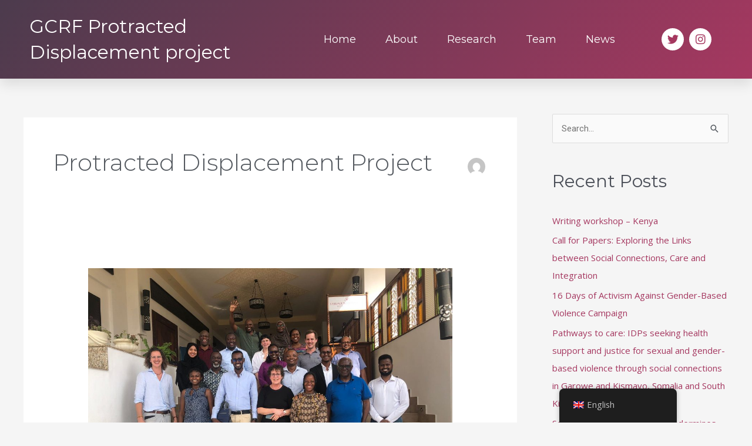

--- FILE ---
content_type: text/html; charset=UTF-8
request_url: https://displacement.sps.ed.ac.uk/author/projectteam_displace0720/
body_size: 141122
content:
<!DOCTYPE html>
<html lang="en-GB">
<head>
<meta charset="UTF-8">
<meta name="viewport" content="width=device-width, initial-scale=1">
	<link rel="profile" href="https://gmpg.org/xfn/11"> 
	<title>Protracted Displacement Project &#8211; GCRF Protracted Displacement project</title>
<meta name='robots' content='max-image-preview:large' />
	<style>img:is([sizes="auto" i], [sizes^="auto," i]) { contain-intrinsic-size: 3000px 1500px }</style>
	<link rel="alternate" type="application/rss+xml" title="GCRF Protracted Displacement project &raquo; Feed" href="https://displacement.sps.ed.ac.uk/feed/" />
<link rel="alternate" type="application/rss+xml" title="GCRF Protracted Displacement project &raquo; Comments Feed" href="https://displacement.sps.ed.ac.uk/comments/feed/" />
<link rel="alternate" type="application/rss+xml" title="GCRF Protracted Displacement project &raquo; Posts by Protracted Displacement Project Feed" href="https://displacement.sps.ed.ac.uk/author/projectteam_displace0720/feed/" />
<script>
window._wpemojiSettings = {"baseUrl":"https:\/\/s.w.org\/images\/core\/emoji\/15.0.3\/72x72\/","ext":".png","svgUrl":"https:\/\/s.w.org\/images\/core\/emoji\/15.0.3\/svg\/","svgExt":".svg","source":{"concatemoji":"https:\/\/displacement.sps.ed.ac.uk\/wp-includes\/js\/wp-emoji-release.min.js?ver=6.7.1"}};
/*! This file is auto-generated */
!function(i,n){var o,s,e;function c(e){try{var t={supportTests:e,timestamp:(new Date).valueOf()};sessionStorage.setItem(o,JSON.stringify(t))}catch(e){}}function p(e,t,n){e.clearRect(0,0,e.canvas.width,e.canvas.height),e.fillText(t,0,0);var t=new Uint32Array(e.getImageData(0,0,e.canvas.width,e.canvas.height).data),r=(e.clearRect(0,0,e.canvas.width,e.canvas.height),e.fillText(n,0,0),new Uint32Array(e.getImageData(0,0,e.canvas.width,e.canvas.height).data));return t.every(function(e,t){return e===r[t]})}function u(e,t,n){switch(t){case"flag":return n(e,"\ud83c\udff3\ufe0f\u200d\u26a7\ufe0f","\ud83c\udff3\ufe0f\u200b\u26a7\ufe0f")?!1:!n(e,"\ud83c\uddfa\ud83c\uddf3","\ud83c\uddfa\u200b\ud83c\uddf3")&&!n(e,"\ud83c\udff4\udb40\udc67\udb40\udc62\udb40\udc65\udb40\udc6e\udb40\udc67\udb40\udc7f","\ud83c\udff4\u200b\udb40\udc67\u200b\udb40\udc62\u200b\udb40\udc65\u200b\udb40\udc6e\u200b\udb40\udc67\u200b\udb40\udc7f");case"emoji":return!n(e,"\ud83d\udc26\u200d\u2b1b","\ud83d\udc26\u200b\u2b1b")}return!1}function f(e,t,n){var r="undefined"!=typeof WorkerGlobalScope&&self instanceof WorkerGlobalScope?new OffscreenCanvas(300,150):i.createElement("canvas"),a=r.getContext("2d",{willReadFrequently:!0}),o=(a.textBaseline="top",a.font="600 32px Arial",{});return e.forEach(function(e){o[e]=t(a,e,n)}),o}function t(e){var t=i.createElement("script");t.src=e,t.defer=!0,i.head.appendChild(t)}"undefined"!=typeof Promise&&(o="wpEmojiSettingsSupports",s=["flag","emoji"],n.supports={everything:!0,everythingExceptFlag:!0},e=new Promise(function(e){i.addEventListener("DOMContentLoaded",e,{once:!0})}),new Promise(function(t){var n=function(){try{var e=JSON.parse(sessionStorage.getItem(o));if("object"==typeof e&&"number"==typeof e.timestamp&&(new Date).valueOf()<e.timestamp+604800&&"object"==typeof e.supportTests)return e.supportTests}catch(e){}return null}();if(!n){if("undefined"!=typeof Worker&&"undefined"!=typeof OffscreenCanvas&&"undefined"!=typeof URL&&URL.createObjectURL&&"undefined"!=typeof Blob)try{var e="postMessage("+f.toString()+"("+[JSON.stringify(s),u.toString(),p.toString()].join(",")+"));",r=new Blob([e],{type:"text/javascript"}),a=new Worker(URL.createObjectURL(r),{name:"wpTestEmojiSupports"});return void(a.onmessage=function(e){c(n=e.data),a.terminate(),t(n)})}catch(e){}c(n=f(s,u,p))}t(n)}).then(function(e){for(var t in e)n.supports[t]=e[t],n.supports.everything=n.supports.everything&&n.supports[t],"flag"!==t&&(n.supports.everythingExceptFlag=n.supports.everythingExceptFlag&&n.supports[t]);n.supports.everythingExceptFlag=n.supports.everythingExceptFlag&&!n.supports.flag,n.DOMReady=!1,n.readyCallback=function(){n.DOMReady=!0}}).then(function(){return e}).then(function(){var e;n.supports.everything||(n.readyCallback(),(e=n.source||{}).concatemoji?t(e.concatemoji):e.wpemoji&&e.twemoji&&(t(e.twemoji),t(e.wpemoji)))}))}((window,document),window._wpemojiSettings);
</script>
<link rel='stylesheet' id='astra-theme-css-css' href='https://displacement.sps.ed.ac.uk/wp-content/themes/astra/assets/css/minified/style.min.css?ver=4.8.10' media='all' />
<style id='astra-theme-css-inline-css'>
.ast-no-sidebar .entry-content .alignfull {margin-left: calc( -50vw + 50%);margin-right: calc( -50vw + 50%);max-width: 100vw;width: 100vw;}.ast-no-sidebar .entry-content .alignwide {margin-left: calc(-41vw + 50%);margin-right: calc(-41vw + 50%);max-width: unset;width: unset;}.ast-no-sidebar .entry-content .alignfull .alignfull,.ast-no-sidebar .entry-content .alignfull .alignwide,.ast-no-sidebar .entry-content .alignwide .alignfull,.ast-no-sidebar .entry-content .alignwide .alignwide,.ast-no-sidebar .entry-content .wp-block-column .alignfull,.ast-no-sidebar .entry-content .wp-block-column .alignwide{width: 100%;margin-left: auto;margin-right: auto;}.wp-block-gallery,.blocks-gallery-grid {margin: 0;}.wp-block-separator {max-width: 100px;}.wp-block-separator.is-style-wide,.wp-block-separator.is-style-dots {max-width: none;}.entry-content .has-2-columns .wp-block-column:first-child {padding-right: 10px;}.entry-content .has-2-columns .wp-block-column:last-child {padding-left: 10px;}@media (max-width: 782px) {.entry-content .wp-block-columns .wp-block-column {flex-basis: 100%;}.entry-content .has-2-columns .wp-block-column:first-child {padding-right: 0;}.entry-content .has-2-columns .wp-block-column:last-child {padding-left: 0;}}body .entry-content .wp-block-latest-posts {margin-left: 0;}body .entry-content .wp-block-latest-posts li {list-style: none;}.ast-no-sidebar .ast-container .entry-content .wp-block-latest-posts {margin-left: 0;}.ast-header-break-point .entry-content .alignwide {margin-left: auto;margin-right: auto;}.entry-content .blocks-gallery-item img {margin-bottom: auto;}.wp-block-pullquote {border-top: 4px solid #555d66;border-bottom: 4px solid #555d66;color: #40464d;}:root{--ast-post-nav-space:0;--ast-container-default-xlg-padding:6.67em;--ast-container-default-lg-padding:5.67em;--ast-container-default-slg-padding:4.34em;--ast-container-default-md-padding:3.34em;--ast-container-default-sm-padding:6.67em;--ast-container-default-xs-padding:2.4em;--ast-container-default-xxs-padding:1.4em;--ast-code-block-background:#EEEEEE;--ast-comment-inputs-background:#FAFAFA;--ast-normal-container-width:1200px;--ast-narrow-container-width:750px;--ast-blog-title-font-weight:normal;--ast-blog-meta-weight:inherit;--ast-global-color-primary:var(--ast-global-color-5);--ast-global-color-secondary:var(--ast-global-color-4);--ast-global-color-alternate-background:var(--ast-global-color-7);--ast-global-color-subtle-background:var(--ast-global-color-6);}html{font-size:93.75%;}a,.page-title{color:var(--ast-global-color-0);}a:hover,a:focus{color:var(--ast-global-color-1);}body,button,input,select,textarea,.ast-button,.ast-custom-button{font-family:-apple-system,BlinkMacSystemFont,Segoe UI,Roboto,Oxygen-Sans,Ubuntu,Cantarell,Helvetica Neue,sans-serif;font-weight:inherit;font-size:15px;font-size:1rem;line-height:var(--ast-body-line-height,1.65em);}blockquote{color:var(--ast-global-color-3);}.site-title{font-size:35px;font-size:2.3333333333333rem;display:block;}.site-header .site-description{font-size:15px;font-size:1rem;display:none;}.entry-title{font-size:26px;font-size:1.7333333333333rem;}.archive .ast-article-post .ast-article-inner,.blog .ast-article-post .ast-article-inner,.archive .ast-article-post .ast-article-inner:hover,.blog .ast-article-post .ast-article-inner:hover{overflow:hidden;}h1,.entry-content h1{font-size:40px;font-size:2.6666666666667rem;line-height:1.4em;}h2,.entry-content h2{font-size:32px;font-size:2.1333333333333rem;line-height:1.3em;}h3,.entry-content h3{font-size:26px;font-size:1.7333333333333rem;line-height:1.3em;}h4,.entry-content h4{font-size:24px;font-size:1.6rem;line-height:1.2em;}h5,.entry-content h5{font-size:20px;font-size:1.3333333333333rem;line-height:1.2em;}h6,.entry-content h6{font-size:16px;font-size:1.0666666666667rem;line-height:1.25em;}::selection{background-color:var(--ast-global-color-0);color:#ffffff;}body,h1,.entry-title a,.entry-content h1,h2,.entry-content h2,h3,.entry-content h3,h4,.entry-content h4,h5,.entry-content h5,h6,.entry-content h6{color:var(--ast-global-color-3);}.tagcloud a:hover,.tagcloud a:focus,.tagcloud a.current-item{color:#ffffff;border-color:var(--ast-global-color-0);background-color:var(--ast-global-color-0);}input:focus,input[type="text"]:focus,input[type="email"]:focus,input[type="url"]:focus,input[type="password"]:focus,input[type="reset"]:focus,input[type="search"]:focus,textarea:focus{border-color:var(--ast-global-color-0);}input[type="radio"]:checked,input[type=reset],input[type="checkbox"]:checked,input[type="checkbox"]:hover:checked,input[type="checkbox"]:focus:checked,input[type=range]::-webkit-slider-thumb{border-color:var(--ast-global-color-0);background-color:var(--ast-global-color-0);box-shadow:none;}.site-footer a:hover + .post-count,.site-footer a:focus + .post-count{background:var(--ast-global-color-0);border-color:var(--ast-global-color-0);}.single .nav-links .nav-previous,.single .nav-links .nav-next{color:var(--ast-global-color-0);}.entry-meta,.entry-meta *{line-height:1.45;color:var(--ast-global-color-0);}.entry-meta a:not(.ast-button):hover,.entry-meta a:not(.ast-button):hover *,.entry-meta a:not(.ast-button):focus,.entry-meta a:not(.ast-button):focus *,.page-links > .page-link,.page-links .page-link:hover,.post-navigation a:hover{color:var(--ast-global-color-1);}#cat option,.secondary .calendar_wrap thead a,.secondary .calendar_wrap thead a:visited{color:var(--ast-global-color-0);}.secondary .calendar_wrap #today,.ast-progress-val span{background:var(--ast-global-color-0);}.secondary a:hover + .post-count,.secondary a:focus + .post-count{background:var(--ast-global-color-0);border-color:var(--ast-global-color-0);}.calendar_wrap #today > a{color:#ffffff;}.page-links .page-link,.single .post-navigation a{color:var(--ast-global-color-0);}.ast-search-menu-icon .search-form button.search-submit{padding:0 4px;}.ast-search-menu-icon form.search-form{padding-right:0;}.ast-header-search .ast-search-menu-icon.ast-dropdown-active .search-form,.ast-header-search .ast-search-menu-icon.ast-dropdown-active .search-field:focus{transition:all 0.2s;}.search-form input.search-field:focus{outline:none;}.widget-title,.widget .wp-block-heading{font-size:21px;font-size:1.4rem;color:var(--ast-global-color-3);}#secondary,#secondary button,#secondary input,#secondary select,#secondary textarea{font-size:15px;font-size:1rem;}.ast-search-menu-icon.slide-search a:focus-visible:focus-visible,.astra-search-icon:focus-visible,#close:focus-visible,a:focus-visible,.ast-menu-toggle:focus-visible,.site .skip-link:focus-visible,.wp-block-loginout input:focus-visible,.wp-block-search.wp-block-search__button-inside .wp-block-search__inside-wrapper,.ast-header-navigation-arrow:focus-visible,.woocommerce .wc-proceed-to-checkout > .checkout-button:focus-visible,.woocommerce .woocommerce-MyAccount-navigation ul li a:focus-visible,.ast-orders-table__row .ast-orders-table__cell:focus-visible,.woocommerce .woocommerce-order-details .order-again > .button:focus-visible,.woocommerce .woocommerce-message a.button.wc-forward:focus-visible,.woocommerce #minus_qty:focus-visible,.woocommerce #plus_qty:focus-visible,a#ast-apply-coupon:focus-visible,.woocommerce .woocommerce-info a:focus-visible,.woocommerce .astra-shop-summary-wrap a:focus-visible,.woocommerce a.wc-forward:focus-visible,#ast-apply-coupon:focus-visible,.woocommerce-js .woocommerce-mini-cart-item a.remove:focus-visible,#close:focus-visible,.button.search-submit:focus-visible,#search_submit:focus,.normal-search:focus-visible,.ast-header-account-wrap:focus-visible,.woocommerce .ast-on-card-button.ast-quick-view-trigger:focus{outline-style:dotted;outline-color:inherit;outline-width:thin;}input:focus,input[type="text"]:focus,input[type="email"]:focus,input[type="url"]:focus,input[type="password"]:focus,input[type="reset"]:focus,input[type="search"]:focus,input[type="number"]:focus,textarea:focus,.wp-block-search__input:focus,[data-section="section-header-mobile-trigger"] .ast-button-wrap .ast-mobile-menu-trigger-minimal:focus,.ast-mobile-popup-drawer.active .menu-toggle-close:focus,.woocommerce-ordering select.orderby:focus,#ast-scroll-top:focus,#coupon_code:focus,.woocommerce-page #comment:focus,.woocommerce #reviews #respond input#submit:focus,.woocommerce a.add_to_cart_button:focus,.woocommerce .button.single_add_to_cart_button:focus,.woocommerce .woocommerce-cart-form button:focus,.woocommerce .woocommerce-cart-form__cart-item .quantity .qty:focus,.woocommerce .woocommerce-billing-fields .woocommerce-billing-fields__field-wrapper .woocommerce-input-wrapper > .input-text:focus,.woocommerce #order_comments:focus,.woocommerce #place_order:focus,.woocommerce .woocommerce-address-fields .woocommerce-address-fields__field-wrapper .woocommerce-input-wrapper > .input-text:focus,.woocommerce .woocommerce-MyAccount-content form button:focus,.woocommerce .woocommerce-MyAccount-content .woocommerce-EditAccountForm .woocommerce-form-row .woocommerce-Input.input-text:focus,.woocommerce .ast-woocommerce-container .woocommerce-pagination ul.page-numbers li a:focus,body #content .woocommerce form .form-row .select2-container--default .select2-selection--single:focus,#ast-coupon-code:focus,.woocommerce.woocommerce-js .quantity input[type=number]:focus,.woocommerce-js .woocommerce-mini-cart-item .quantity input[type=number]:focus,.woocommerce p#ast-coupon-trigger:focus{border-style:dotted;border-color:inherit;border-width:thin;}input{outline:none;}.main-header-menu .menu-link,.ast-header-custom-item a{color:var(--ast-global-color-3);}.main-header-menu .menu-item:hover > .menu-link,.main-header-menu .menu-item:hover > .ast-menu-toggle,.main-header-menu .ast-masthead-custom-menu-items a:hover,.main-header-menu .menu-item.focus > .menu-link,.main-header-menu .menu-item.focus > .ast-menu-toggle,.main-header-menu .current-menu-item > .menu-link,.main-header-menu .current-menu-ancestor > .menu-link,.main-header-menu .current-menu-item > .ast-menu-toggle,.main-header-menu .current-menu-ancestor > .ast-menu-toggle{color:var(--ast-global-color-0);}.header-main-layout-3 .ast-main-header-bar-alignment{margin-right:auto;}.header-main-layout-2 .site-header-section-left .ast-site-identity{text-align:left;}.ast-logo-title-inline .site-logo-img{padding-right:1em;}body .ast-oembed-container *{position:absolute;top:0;width:100%;height:100%;left:0;}body .wp-block-embed-pocket-casts .ast-oembed-container *{position:unset;}.ast-header-break-point .ast-mobile-menu-buttons-minimal.menu-toggle{background:transparent;color:var(--ast-global-color-0);}.ast-header-break-point .ast-mobile-menu-buttons-outline.menu-toggle{background:transparent;border:1px solid var(--ast-global-color-0);color:var(--ast-global-color-0);}.ast-header-break-point .ast-mobile-menu-buttons-fill.menu-toggle{background:var(--ast-global-color-0);}.ast-single-post-featured-section + article {margin-top: 2em;}.site-content .ast-single-post-featured-section img {width: 100%;overflow: hidden;object-fit: cover;}.site > .ast-single-related-posts-container {margin-top: 0;}@media (min-width: 922px) {.ast-desktop .ast-container--narrow {max-width: var(--ast-narrow-container-width);margin: 0 auto;}}#secondary {margin: 4em 0 2.5em;word-break: break-word;line-height: 2;}#secondary li {margin-bottom: 0.25em;}#secondary li:last-child {margin-bottom: 0;}@media (max-width: 768px) {.js_active .ast-plain-container.ast-single-post #secondary {margin-top: 1.5em;}}.ast-separate-container.ast-two-container #secondary .widget {background-color: #fff;padding: 2em;margin-bottom: 2em;}@media (min-width: 993px) {.ast-left-sidebar #secondary {padding-right: 60px;}.ast-right-sidebar #secondary {padding-left: 60px;}}@media (max-width: 993px) {.ast-right-sidebar #secondary {padding-left: 30px;}.ast-left-sidebar #secondary {padding-right: 30px;}}.footer-adv .footer-adv-overlay{border-top-style:solid;border-top-color:#7a7a7a;}.wp-block-buttons.aligncenter{justify-content:center;}@media (min-width:1200px){.ast-separate-container.ast-right-sidebar .entry-content .wp-block-image.alignfull,.ast-separate-container.ast-left-sidebar .entry-content .wp-block-image.alignfull,.ast-separate-container.ast-right-sidebar .entry-content .wp-block-cover.alignfull,.ast-separate-container.ast-left-sidebar .entry-content .wp-block-cover.alignfull{margin-left:-6.67em;margin-right:-6.67em;max-width:unset;width:unset;}.ast-separate-container.ast-right-sidebar .entry-content .wp-block-image.alignwide,.ast-separate-container.ast-left-sidebar .entry-content .wp-block-image.alignwide,.ast-separate-container.ast-right-sidebar .entry-content .wp-block-cover.alignwide,.ast-separate-container.ast-left-sidebar .entry-content .wp-block-cover.alignwide{margin-left:-20px;margin-right:-20px;max-width:unset;width:unset;}}@media (min-width:1200px){.wp-block-group .has-background{padding:20px;}}.wp-block-image.aligncenter{margin-left:auto;margin-right:auto;}.wp-block-table.aligncenter{margin-left:auto;margin-right:auto;}.wp-block-buttons .wp-block-button.is-style-outline .wp-block-button__link.wp-element-button,.ast-outline-button,.wp-block-uagb-buttons-child .uagb-buttons-repeater.ast-outline-button{border-top-width:2px;border-right-width:2px;border-bottom-width:2px;border-left-width:2px;font-family:inherit;font-weight:inherit;line-height:1em;}.wp-block-button .wp-block-button__link.wp-element-button.is-style-outline:not(.has-background),.wp-block-button.is-style-outline>.wp-block-button__link.wp-element-button:not(.has-background),.ast-outline-button{background-color:transparent;}.entry-content[data-ast-blocks-layout] > figure{margin-bottom:1em;}@media (max-width:921px){.ast-separate-container #primary,.ast-separate-container #secondary{padding:1.5em 0;}#primary,#secondary{padding:1.5em 0;margin:0;}.ast-left-sidebar #content > .ast-container{display:flex;flex-direction:column-reverse;width:100%;}.ast-separate-container .ast-article-post,.ast-separate-container .ast-article-single{padding:1.5em 2.14em;}.ast-author-box img.avatar{margin:20px 0 0 0;}}@media (min-width:921px){.ast-author-box img.avatar{margin:20px 0 0 0;}}@media (max-width:921px){#secondary.secondary{padding-top:0;}.ast-separate-container.ast-right-sidebar #secondary{padding-left:1em;padding-right:1em;}.ast-separate-container.ast-two-container #secondary{padding-left:0;padding-right:0;}.ast-page-builder-template .entry-header #secondary,.ast-page-builder-template #secondary{margin-top:1.5em;}}@media (max-width:921px){.ast-right-sidebar #primary{padding-right:0;}.ast-page-builder-template.ast-left-sidebar #secondary,.ast-page-builder-template.ast-right-sidebar #secondary{padding-right:20px;padding-left:20px;}.ast-right-sidebar #secondary,.ast-left-sidebar #primary{padding-left:0;}.ast-left-sidebar #secondary{padding-right:0;}}@media (min-width:922px){.ast-separate-container.ast-right-sidebar #primary,.ast-separate-container.ast-left-sidebar #primary{border:0;}.search-no-results.ast-separate-container #primary{margin-bottom:4em;}.ast-author-box{-js-display:flex;display:flex;}.ast-author-bio{flex:1;}}@media (min-width:922px){.ast-right-sidebar #primary{border-right:1px solid var(--ast-border-color);}.ast-left-sidebar #primary{border-left:1px solid var(--ast-border-color);}.ast-right-sidebar #secondary{border-left:1px solid var(--ast-border-color);margin-left:-1px;}.ast-left-sidebar #secondary{border-right:1px solid var(--ast-border-color);margin-right:-1px;}.ast-separate-container.ast-two-container.ast-right-sidebar #secondary{padding-left:30px;padding-right:0;}.ast-separate-container.ast-two-container.ast-left-sidebar #secondary{padding-right:30px;padding-left:0;}.ast-separate-container.ast-right-sidebar #secondary,.ast-separate-container.ast-left-sidebar #secondary{border:0;margin-left:auto;margin-right:auto;}.ast-separate-container.ast-two-container #secondary .widget:last-child{margin-bottom:0;}}.elementor-button-wrapper .elementor-button{border-style:solid;text-decoration:none;border-top-width:0;border-right-width:0;border-left-width:0;border-bottom-width:0;}body .elementor-button.elementor-size-sm,body .elementor-button.elementor-size-xs,body .elementor-button.elementor-size-md,body .elementor-button.elementor-size-lg,body .elementor-button.elementor-size-xl,body .elementor-button{padding-top:10px;padding-right:40px;padding-bottom:10px;padding-left:40px;}.elementor-button-wrapper .elementor-button{border-color:var(--ast-global-color-0);background-color:var(--ast-global-color-0);}.elementor-button-wrapper .elementor-button:hover,.elementor-button-wrapper .elementor-button:focus{color:#ffffff;background-color:var(--ast-global-color-1);border-color:var(--ast-global-color-1);}.wp-block-button .wp-block-button__link ,.elementor-button-wrapper .elementor-button,.elementor-button-wrapper .elementor-button:visited{color:#ffffff;}.elementor-button-wrapper .elementor-button{line-height:1em;}.wp-block-button .wp-block-button__link:hover,.wp-block-button .wp-block-button__link:focus{color:#ffffff;background-color:var(--ast-global-color-1);border-color:var(--ast-global-color-1);}.elementor-widget-heading h1.elementor-heading-title{line-height:1.4em;}.elementor-widget-heading h2.elementor-heading-title{line-height:1.3em;}.elementor-widget-heading h3.elementor-heading-title{line-height:1.3em;}.elementor-widget-heading h4.elementor-heading-title{line-height:1.2em;}.elementor-widget-heading h5.elementor-heading-title{line-height:1.2em;}.elementor-widget-heading h6.elementor-heading-title{line-height:1.25em;}.wp-block-button .wp-block-button__link{border-top-width:0;border-right-width:0;border-left-width:0;border-bottom-width:0;border-color:var(--ast-global-color-0);background-color:var(--ast-global-color-0);color:#ffffff;font-family:inherit;font-weight:inherit;line-height:1em;padding-top:10px;padding-right:40px;padding-bottom:10px;padding-left:40px;}.menu-toggle,button,.ast-button,.ast-custom-button,.button,input#submit,input[type="button"],input[type="submit"],input[type="reset"]{border-style:solid;border-top-width:0;border-right-width:0;border-left-width:0;border-bottom-width:0;color:#ffffff;border-color:var(--ast-global-color-0);background-color:var(--ast-global-color-0);padding-top:10px;padding-right:40px;padding-bottom:10px;padding-left:40px;font-family:inherit;font-weight:inherit;line-height:1em;}button:focus,.menu-toggle:hover,button:hover,.ast-button:hover,.ast-custom-button:hover .button:hover,.ast-custom-button:hover ,input[type=reset]:hover,input[type=reset]:focus,input#submit:hover,input#submit:focus,input[type="button"]:hover,input[type="button"]:focus,input[type="submit"]:hover,input[type="submit"]:focus{color:#ffffff;background-color:var(--ast-global-color-1);border-color:var(--ast-global-color-1);}@media (max-width:921px){.ast-mobile-header-stack .main-header-bar .ast-search-menu-icon{display:inline-block;}.ast-header-break-point.ast-header-custom-item-outside .ast-mobile-header-stack .main-header-bar .ast-search-icon{margin:0;}.ast-comment-avatar-wrap img{max-width:2.5em;}.ast-comment-meta{padding:0 1.8888em 1.3333em;}.ast-separate-container .ast-comment-list li.depth-1{padding:1.5em 2.14em;}.ast-separate-container .comment-respond{padding:2em 2.14em;}}@media (min-width:544px){.ast-container{max-width:100%;}}@media (max-width:544px){.ast-separate-container .ast-article-post,.ast-separate-container .ast-article-single,.ast-separate-container .comments-title,.ast-separate-container .ast-archive-description{padding:1.5em 1em;}.ast-separate-container #content .ast-container{padding-left:0.54em;padding-right:0.54em;}.ast-separate-container .ast-comment-list .bypostauthor{padding:.5em;}.ast-search-menu-icon.ast-dropdown-active .search-field{width:170px;}.ast-separate-container #secondary{padding-top:0;}.ast-separate-container.ast-two-container #secondary .widget{margin-bottom:1.5em;padding-left:1em;padding-right:1em;}.site-branding img,.site-header .site-logo-img .custom-logo-link img{max-width:100%;}} #ast-mobile-header .ast-site-header-cart-li a{pointer-events:none;}.ast-no-sidebar.ast-separate-container .entry-content .alignfull {margin-left: -6.67em;margin-right: -6.67em;width: auto;}@media (max-width: 1200px) {.ast-no-sidebar.ast-separate-container .entry-content .alignfull {margin-left: -2.4em;margin-right: -2.4em;}}@media (max-width: 768px) {.ast-no-sidebar.ast-separate-container .entry-content .alignfull {margin-left: -2.14em;margin-right: -2.14em;}}@media (max-width: 544px) {.ast-no-sidebar.ast-separate-container .entry-content .alignfull {margin-left: -1em;margin-right: -1em;}}.ast-no-sidebar.ast-separate-container .entry-content .alignwide {margin-left: -20px;margin-right: -20px;}.ast-no-sidebar.ast-separate-container .entry-content .wp-block-column .alignfull,.ast-no-sidebar.ast-separate-container .entry-content .wp-block-column .alignwide {margin-left: auto;margin-right: auto;width: 100%;}@media (max-width:921px){.site-title{display:block;}.site-header .site-description{display:none;}h1,.entry-content h1{font-size:30px;}h2,.entry-content h2{font-size:25px;}h3,.entry-content h3{font-size:20px;}}@media (max-width:544px){.site-title{display:block;}.site-header .site-description{display:none;}h1,.entry-content h1{font-size:30px;}h2,.entry-content h2{font-size:25px;}h3,.entry-content h3{font-size:20px;}}@media (max-width:921px){html{font-size:85.5%;}}@media (max-width:544px){html{font-size:85.5%;}}@media (min-width:922px){.ast-container{max-width:1240px;}}@font-face {font-family: "Astra";src: url(https://displacement.sps.ed.ac.uk/wp-content/themes/astra/assets/fonts/astra.woff) format("woff"),url(https://displacement.sps.ed.ac.uk/wp-content/themes/astra/assets/fonts/astra.ttf) format("truetype"),url(https://displacement.sps.ed.ac.uk/wp-content/themes/astra/assets/fonts/astra.svg#astra) format("svg");font-weight: normal;font-style: normal;font-display: fallback;}@media (max-width:921px) {.main-header-bar .main-header-bar-navigation{display:none;}}.ast-blog-layout-classic-grid .ast-article-inner{box-shadow:0px 6px 15px -2px rgba(16,24,40,0.05);}.ast-separate-container .ast-blog-layout-classic-grid .ast-article-inner,.ast-plain-container .ast-blog-layout-classic-grid .ast-article-inner{height:100%;}.ast-blog-layout-6-grid .ast-blog-featured-section:before {content: "";}.cat-links.badge a,.tags-links.badge a {padding: 4px 8px;border-radius: 3px;font-weight: 400;}.cat-links.underline a,.tags-links.underline a{text-decoration: underline;}.ast-desktop .main-header-menu.submenu-with-border .sub-menu,.ast-desktop .main-header-menu.submenu-with-border .astra-full-megamenu-wrapper{border-color:var(--ast-global-color-0);}.ast-desktop .main-header-menu.submenu-with-border .sub-menu{border-top-width:2px;border-style:solid;}.ast-desktop .main-header-menu.submenu-with-border .sub-menu .sub-menu{top:-2px;}.ast-desktop .main-header-menu.submenu-with-border .sub-menu .menu-link,.ast-desktop .main-header-menu.submenu-with-border .children .menu-link{border-bottom-width:0px;border-style:solid;border-color:#eaeaea;}@media (min-width:922px){.main-header-menu .sub-menu .menu-item.ast-left-align-sub-menu:hover > .sub-menu,.main-header-menu .sub-menu .menu-item.ast-left-align-sub-menu.focus > .sub-menu{margin-left:-0px;}}.ast-small-footer{border-top-style:solid;border-top-width:1px;border-top-color:#7a7a7a;}.ast-small-footer-wrap{text-align:center;}.site .comments-area{padding-bottom:3em;}.ast-header-break-point.ast-header-custom-item-inside .main-header-bar .main-header-bar-navigation .ast-search-icon {display: none;}.ast-header-break-point.ast-header-custom-item-inside .main-header-bar .ast-search-menu-icon .search-form {padding: 0;display: block;overflow: hidden;}.ast-header-break-point .ast-header-custom-item .widget:last-child {margin-bottom: 1em;}.ast-header-custom-item .widget {margin: 0.5em;display: inline-block;vertical-align: middle;}.ast-header-custom-item .widget p {margin-bottom: 0;}.ast-header-custom-item .widget li {width: auto;}.ast-header-custom-item-inside .button-custom-menu-item .menu-link {display: none;}.ast-header-custom-item-inside.ast-header-break-point .button-custom-menu-item .ast-custom-button-link {display: none;}.ast-header-custom-item-inside.ast-header-break-point .button-custom-menu-item .menu-link {display: block;}.ast-header-break-point.ast-header-custom-item-outside .main-header-bar .ast-search-icon {margin-right: 1em;}.ast-header-break-point.ast-header-custom-item-inside .main-header-bar .ast-search-menu-icon .search-field,.ast-header-break-point.ast-header-custom-item-inside .main-header-bar .ast-search-menu-icon.ast-inline-search .search-field {width: 100%;padding-right: 5.5em;}.ast-header-break-point.ast-header-custom-item-inside .main-header-bar .ast-search-menu-icon .search-submit {display: block;position: absolute;height: 100%;top: 0;right: 0;padding: 0 1em;border-radius: 0;}.ast-header-break-point .ast-header-custom-item .ast-masthead-custom-menu-items {padding-left: 20px;padding-right: 20px;margin-bottom: 1em;margin-top: 1em;}.ast-header-custom-item-inside.ast-header-break-point .button-custom-menu-item {padding-left: 0;padding-right: 0;margin-top: 0;margin-bottom: 0;}.astra-icon-down_arrow::after {content: "\e900";font-family: Astra;}.astra-icon-close::after {content: "\e5cd";font-family: Astra;}.astra-icon-drag_handle::after {content: "\e25d";font-family: Astra;}.astra-icon-format_align_justify::after {content: "\e235";font-family: Astra;}.astra-icon-menu::after {content: "\e5d2";font-family: Astra;}.astra-icon-reorder::after {content: "\e8fe";font-family: Astra;}.astra-icon-search::after {content: "\e8b6";font-family: Astra;}.astra-icon-zoom_in::after {content: "\e56b";font-family: Astra;}.astra-icon-check-circle::after {content: "\e901";font-family: Astra;}.astra-icon-shopping-cart::after {content: "\f07a";font-family: Astra;}.astra-icon-shopping-bag::after {content: "\f290";font-family: Astra;}.astra-icon-shopping-basket::after {content: "\f291";font-family: Astra;}.astra-icon-circle-o::after {content: "\e903";font-family: Astra;}.astra-icon-certificate::after {content: "\e902";font-family: Astra;}blockquote {padding: 1.2em;}:root .has-ast-global-color-0-color{color:var(--ast-global-color-0);}:root .has-ast-global-color-0-background-color{background-color:var(--ast-global-color-0);}:root .wp-block-button .has-ast-global-color-0-color{color:var(--ast-global-color-0);}:root .wp-block-button .has-ast-global-color-0-background-color{background-color:var(--ast-global-color-0);}:root .has-ast-global-color-1-color{color:var(--ast-global-color-1);}:root .has-ast-global-color-1-background-color{background-color:var(--ast-global-color-1);}:root .wp-block-button .has-ast-global-color-1-color{color:var(--ast-global-color-1);}:root .wp-block-button .has-ast-global-color-1-background-color{background-color:var(--ast-global-color-1);}:root .has-ast-global-color-2-color{color:var(--ast-global-color-2);}:root .has-ast-global-color-2-background-color{background-color:var(--ast-global-color-2);}:root .wp-block-button .has-ast-global-color-2-color{color:var(--ast-global-color-2);}:root .wp-block-button .has-ast-global-color-2-background-color{background-color:var(--ast-global-color-2);}:root .has-ast-global-color-3-color{color:var(--ast-global-color-3);}:root .has-ast-global-color-3-background-color{background-color:var(--ast-global-color-3);}:root .wp-block-button .has-ast-global-color-3-color{color:var(--ast-global-color-3);}:root .wp-block-button .has-ast-global-color-3-background-color{background-color:var(--ast-global-color-3);}:root .has-ast-global-color-4-color{color:var(--ast-global-color-4);}:root .has-ast-global-color-4-background-color{background-color:var(--ast-global-color-4);}:root .wp-block-button .has-ast-global-color-4-color{color:var(--ast-global-color-4);}:root .wp-block-button .has-ast-global-color-4-background-color{background-color:var(--ast-global-color-4);}:root .has-ast-global-color-5-color{color:var(--ast-global-color-5);}:root .has-ast-global-color-5-background-color{background-color:var(--ast-global-color-5);}:root .wp-block-button .has-ast-global-color-5-color{color:var(--ast-global-color-5);}:root .wp-block-button .has-ast-global-color-5-background-color{background-color:var(--ast-global-color-5);}:root .has-ast-global-color-6-color{color:var(--ast-global-color-6);}:root .has-ast-global-color-6-background-color{background-color:var(--ast-global-color-6);}:root .wp-block-button .has-ast-global-color-6-color{color:var(--ast-global-color-6);}:root .wp-block-button .has-ast-global-color-6-background-color{background-color:var(--ast-global-color-6);}:root .has-ast-global-color-7-color{color:var(--ast-global-color-7);}:root .has-ast-global-color-7-background-color{background-color:var(--ast-global-color-7);}:root .wp-block-button .has-ast-global-color-7-color{color:var(--ast-global-color-7);}:root .wp-block-button .has-ast-global-color-7-background-color{background-color:var(--ast-global-color-7);}:root .has-ast-global-color-8-color{color:var(--ast-global-color-8);}:root .has-ast-global-color-8-background-color{background-color:var(--ast-global-color-8);}:root .wp-block-button .has-ast-global-color-8-color{color:var(--ast-global-color-8);}:root .wp-block-button .has-ast-global-color-8-background-color{background-color:var(--ast-global-color-8);}:root{--ast-global-color-0:#0170B9;--ast-global-color-1:#3a3a3a;--ast-global-color-2:#3a3a3a;--ast-global-color-3:#4B4F58;--ast-global-color-4:#F5F5F5;--ast-global-color-5:#FFFFFF;--ast-global-color-6:#E5E5E5;--ast-global-color-7:#424242;--ast-global-color-8:#000000;}:root {--ast-border-color : #dddddd;}.ast-archive-entry-banner {-js-display: flex;display: flex;flex-direction: column;justify-content: center;text-align: center;position: relative;background: #eeeeee;}.ast-archive-entry-banner[data-banner-width-type="custom"] {margin: 0 auto;width: 100%;}.ast-archive-entry-banner[data-banner-layout="layout-1"] {background: inherit;padding: 20px 0;text-align: left;}body.archive .ast-archive-description{max-width:1200px;width:100%;text-align:left;padding-top:3em;padding-right:3em;padding-bottom:3em;padding-left:3em;}body.archive .ast-archive-description .ast-archive-title,body.archive .ast-archive-description .ast-archive-title *{font-size:40px;font-size:2.6666666666667rem;}body.archive .ast-archive-description > *:not(:last-child){margin-bottom:10px;}@media (max-width:921px){body.archive .ast-archive-description{text-align:left;}}@media (max-width:544px){body.archive .ast-archive-description{text-align:left;}}.ast-breadcrumbs .trail-browse,.ast-breadcrumbs .trail-items,.ast-breadcrumbs .trail-items li{display:inline-block;margin:0;padding:0;border:none;background:inherit;text-indent:0;text-decoration:none;}.ast-breadcrumbs .trail-browse{font-size:inherit;font-style:inherit;font-weight:inherit;color:inherit;}.ast-breadcrumbs .trail-items{list-style:none;}.trail-items li::after{padding:0 0.3em;content:"\00bb";}.trail-items li:last-of-type::after{display:none;}h1,.entry-content h1,h2,.entry-content h2,h3,.entry-content h3,h4,.entry-content h4,h5,.entry-content h5,h6,.entry-content h6{color:var(--ast-global-color-2);}.elementor-posts-container [CLASS*="ast-width-"]{width:100%;}.elementor-template-full-width .ast-container{display:block;}.elementor-screen-only,.screen-reader-text,.screen-reader-text span,.ui-helper-hidden-accessible{top:0 !important;}@media (max-width:544px){.elementor-element .elementor-wc-products .woocommerce[class*="columns-"] ul.products li.product{width:auto;margin:0;}.elementor-element .woocommerce .woocommerce-result-count{float:none;}}.ast-header-break-point .main-header-bar{border-bottom-width:1px;}@media (min-width:922px){.main-header-bar{border-bottom-width:1px;}}@media (min-width:922px){#primary{width:70%;}#secondary{width:30%;}}.main-header-menu .menu-item, #astra-footer-menu .menu-item, .main-header-bar .ast-masthead-custom-menu-items{-js-display:flex;display:flex;-webkit-box-pack:center;-webkit-justify-content:center;-moz-box-pack:center;-ms-flex-pack:center;justify-content:center;-webkit-box-orient:vertical;-webkit-box-direction:normal;-webkit-flex-direction:column;-moz-box-orient:vertical;-moz-box-direction:normal;-ms-flex-direction:column;flex-direction:column;}.main-header-menu > .menu-item > .menu-link, #astra-footer-menu > .menu-item > .menu-link{height:100%;-webkit-box-align:center;-webkit-align-items:center;-moz-box-align:center;-ms-flex-align:center;align-items:center;-js-display:flex;display:flex;}.ast-primary-menu-disabled .main-header-bar .ast-masthead-custom-menu-items{flex:unset;}.main-header-menu .sub-menu .menu-item.menu-item-has-children > .menu-link:after{position:absolute;right:1em;top:50%;transform:translate(0,-50%) rotate(270deg);}.ast-header-break-point .main-header-bar .main-header-bar-navigation .page_item_has_children > .ast-menu-toggle::before, .ast-header-break-point .main-header-bar .main-header-bar-navigation .menu-item-has-children > .ast-menu-toggle::before, .ast-mobile-popup-drawer .main-header-bar-navigation .menu-item-has-children>.ast-menu-toggle::before, .ast-header-break-point .ast-mobile-header-wrap .main-header-bar-navigation .menu-item-has-children > .ast-menu-toggle::before{font-weight:bold;content:"\e900";font-family:Astra;text-decoration:inherit;display:inline-block;}.ast-header-break-point .main-navigation ul.sub-menu .menu-item .menu-link:before{content:"\e900";font-family:Astra;font-size:.65em;text-decoration:inherit;display:inline-block;transform:translate(0, -2px) rotateZ(270deg);margin-right:5px;}.widget_search .search-form:after{font-family:Astra;font-size:1.2em;font-weight:normal;content:"\e8b6";position:absolute;top:50%;right:15px;transform:translate(0, -50%);}.astra-search-icon::before{content:"\e8b6";font-family:Astra;font-style:normal;font-weight:normal;text-decoration:inherit;text-align:center;-webkit-font-smoothing:antialiased;-moz-osx-font-smoothing:grayscale;z-index:3;}.main-header-bar .main-header-bar-navigation .page_item_has_children > a:after, .main-header-bar .main-header-bar-navigation .menu-item-has-children > a:after, .menu-item-has-children .ast-header-navigation-arrow:after{content:"\e900";display:inline-block;font-family:Astra;font-size:.6rem;font-weight:bold;text-rendering:auto;-webkit-font-smoothing:antialiased;-moz-osx-font-smoothing:grayscale;margin-left:10px;line-height:normal;}.menu-item-has-children .sub-menu .ast-header-navigation-arrow:after{margin-left:0;}.ast-mobile-popup-drawer .main-header-bar-navigation .ast-submenu-expanded>.ast-menu-toggle::before{transform:rotateX(180deg);}.ast-header-break-point .main-header-bar-navigation .menu-item-has-children > .menu-link:after{display:none;}@media (min-width:922px){.ast-builder-menu .main-navigation > ul > li:last-child a{margin-right:0;}}.ast-separate-container .ast-article-inner{background-color:transparent;background-image:none;}.ast-separate-container .ast-article-post{background-color:var(--ast-global-color-5);}@media (max-width:921px){.ast-separate-container .ast-article-post{background-color:var(--ast-global-color-5);}}@media (max-width:544px){.ast-separate-container .ast-article-post{background-color:var(--ast-global-color-5);}}.ast-separate-container .ast-article-single:not(.ast-related-post), .woocommerce.ast-separate-container .ast-woocommerce-container, .ast-separate-container .error-404, .ast-separate-container .no-results, .single.ast-separate-container  .ast-author-meta, .ast-separate-container .related-posts-title-wrapper,.ast-separate-container .comments-count-wrapper, .ast-box-layout.ast-plain-container .site-content,.ast-padded-layout.ast-plain-container .site-content, .ast-separate-container .ast-archive-description, .ast-separate-container .comments-area .comment-respond, .ast-separate-container .comments-area .ast-comment-list li, .ast-separate-container .comments-area .comments-title{background-color:var(--ast-global-color-5);}@media (max-width:921px){.ast-separate-container .ast-article-single:not(.ast-related-post), .woocommerce.ast-separate-container .ast-woocommerce-container, .ast-separate-container .error-404, .ast-separate-container .no-results, .single.ast-separate-container  .ast-author-meta, .ast-separate-container .related-posts-title-wrapper,.ast-separate-container .comments-count-wrapper, .ast-box-layout.ast-plain-container .site-content,.ast-padded-layout.ast-plain-container .site-content, .ast-separate-container .ast-archive-description{background-color:var(--ast-global-color-5);}}@media (max-width:544px){.ast-separate-container .ast-article-single:not(.ast-related-post), .woocommerce.ast-separate-container .ast-woocommerce-container, .ast-separate-container .error-404, .ast-separate-container .no-results, .single.ast-separate-container  .ast-author-meta, .ast-separate-container .related-posts-title-wrapper,.ast-separate-container .comments-count-wrapper, .ast-box-layout.ast-plain-container .site-content,.ast-padded-layout.ast-plain-container .site-content, .ast-separate-container .ast-archive-description{background-color:var(--ast-global-color-5);}}.ast-separate-container.ast-two-container #secondary .widget{background-color:var(--ast-global-color-5);}@media (max-width:921px){.ast-separate-container.ast-two-container #secondary .widget{background-color:var(--ast-global-color-5);}}@media (max-width:544px){.ast-separate-container.ast-two-container #secondary .widget{background-color:var(--ast-global-color-5);}}:root{--e-global-color-astglobalcolor0:#0170B9;--e-global-color-astglobalcolor1:#3a3a3a;--e-global-color-astglobalcolor2:#3a3a3a;--e-global-color-astglobalcolor3:#4B4F58;--e-global-color-astglobalcolor4:#F5F5F5;--e-global-color-astglobalcolor5:#FFFFFF;--e-global-color-astglobalcolor6:#E5E5E5;--e-global-color-astglobalcolor7:#424242;--e-global-color-astglobalcolor8:#000000;}.ast-pagination .next.page-numbers{display:inherit;float:none;}.ast-pagination a, .nav-links a{color:var(--ast-global-color-0);}.ast-pagination a:hover, .ast-pagination a:focus, .ast-pagination > span:hover:not(.dots), .ast-pagination > span.current{color:var(--ast-global-color-1);}@media (max-width:544px){.ast-pagination .next:focus, .ast-pagination .prev:focus{width:100% !important;}}.ast-pagination .prev.page-numbers,.ast-pagination .next.page-numbers {padding: 0 1.5em;height: 2.33333em;line-height: calc(2.33333em - 3px);}.ast-pagination-default .ast-pagination .next.page-numbers {padding-right: 0;}.ast-pagination-default .ast-pagination .prev.page-numbers {padding-left: 0;}.ast-pagination-default .post-page-numbers.current .page-link,.ast-pagination-default .ast-pagination .page-numbers.current {border-radius: 2px;}.ast-pagination {display: inline-block;width: 100%;padding-top: 2em;text-align: center;}.ast-pagination .page-numbers {display: inline-block;width: 2.33333em;height: 2.33333em;font-size: 16px;font-size: 1.06666rem;line-height: calc(2.33333em - 3px);font-weight: 500;}.ast-pagination .nav-links {display: inline-block;width: 100%;}@media (max-width: 420px) {.ast-pagination .prev.page-numbers,.ast-pagination .next.page-numbers {width: 100%;text-align: center;margin: 0;}.ast-pagination-circle .ast-pagination .next.page-numbers,.ast-pagination-square .ast-pagination .next.page-numbers{margin-top: 10px;}.ast-pagination-circle .ast-pagination .prev.page-numbers,.ast-pagination-square .ast-pagination .prev.page-numbers{margin-bottom: 10px;}}.ast-pagination .prev,.ast-pagination .prev:visited,.ast-pagination .prev:focus,.ast-pagination .next,.ast-pagination .next:visited,.ast-pagination .next:focus {display: inline-block;width: auto;}.ast-pagination .prev svg,.ast-pagination .next svg{height: 16px;position: relative;top: 0.2em;}.ast-pagination .prev svg {margin-right: 0.3em;}.ast-pagination .next svg {margin-left: 0.3em;}.ast-page-builder-template .ast-pagination {padding: 2em;}.ast-pagination .prev.page-numbers.dots,.ast-pagination .prev.page-numbers.dots:hover,.ast-pagination .prev.page-numbers.dots:focus,.ast-pagination .prev.page-numbers:visited.dots,.ast-pagination .prev.page-numbers:visited.dots:hover,.ast-pagination .prev.page-numbers:visited.dots:focus,.ast-pagination .prev.page-numbers:focus.dots,.ast-pagination .prev.page-numbers:focus.dots:hover,.ast-pagination .prev.page-numbers:focus.dots:focus,.ast-pagination .next.page-numbers.dots,.ast-pagination .next.page-numbers.dots:hover,.ast-pagination .next.page-numbers.dots:focus,.ast-pagination .next.page-numbers:visited.dots,.ast-pagination .next.page-numbers:visited.dots:hover,.ast-pagination .next.page-numbers:visited.dots:focus,.ast-pagination .next.page-numbers:focus.dots,.ast-pagination .next.page-numbers:focus.dots:hover,.ast-pagination .next.page-numbers:focus.dots:focus {border: 2px solid #eaeaea;background: transparent;}.ast-pagination .prev.page-numbers.dots,.ast-pagination .prev.page-numbers:visited.dots,.ast-pagination .prev.page-numbers:focus.dots,.ast-pagination .next.page-numbers.dots,.ast-pagination .next.page-numbers:visited.dots,.ast-pagination .next.page-numbers:focus.dots {cursor: default;}.ast-pagination .prev.page-numbers {float: left;}.ast-pagination .next.page-numbers {float: right;}@media (max-width: 768px) {.ast-pagination .next.page-numbers .page-navigation {padding-right: 0;}}@media (min-width: 769px) {.ast-pagination .prev.page-numbers.next,.ast-pagination .prev.page-numbers:visited.next,.ast-pagination .prev.page-numbers:focus.next,.ast-pagination .next.page-numbers.next,.ast-pagination .next.page-numbers:visited.next,.ast-pagination .next.page-numbers:focus.next {margin-right: 0;}}
</style>
<style id='wp-emoji-styles-inline-css'>

	img.wp-smiley, img.emoji {
		display: inline !important;
		border: none !important;
		box-shadow: none !important;
		height: 1em !important;
		width: 1em !important;
		margin: 0 0.07em !important;
		vertical-align: -0.1em !important;
		background: none !important;
		padding: 0 !important;
	}
</style>
<link rel='stylesheet' id='wp-block-library-css' href='https://displacement.sps.ed.ac.uk/wp-includes/css/dist/block-library/style.min.css?ver=6.7.1' media='all' />
<style id='global-styles-inline-css'>
:root{--wp--preset--aspect-ratio--square: 1;--wp--preset--aspect-ratio--4-3: 4/3;--wp--preset--aspect-ratio--3-4: 3/4;--wp--preset--aspect-ratio--3-2: 3/2;--wp--preset--aspect-ratio--2-3: 2/3;--wp--preset--aspect-ratio--16-9: 16/9;--wp--preset--aspect-ratio--9-16: 9/16;--wp--preset--color--black: #000000;--wp--preset--color--cyan-bluish-gray: #abb8c3;--wp--preset--color--white: #ffffff;--wp--preset--color--pale-pink: #f78da7;--wp--preset--color--vivid-red: #cf2e2e;--wp--preset--color--luminous-vivid-orange: #ff6900;--wp--preset--color--luminous-vivid-amber: #fcb900;--wp--preset--color--light-green-cyan: #7bdcb5;--wp--preset--color--vivid-green-cyan: #00d084;--wp--preset--color--pale-cyan-blue: #8ed1fc;--wp--preset--color--vivid-cyan-blue: #0693e3;--wp--preset--color--vivid-purple: #9b51e0;--wp--preset--color--ast-global-color-0: var(--ast-global-color-0);--wp--preset--color--ast-global-color-1: var(--ast-global-color-1);--wp--preset--color--ast-global-color-2: var(--ast-global-color-2);--wp--preset--color--ast-global-color-3: var(--ast-global-color-3);--wp--preset--color--ast-global-color-4: var(--ast-global-color-4);--wp--preset--color--ast-global-color-5: var(--ast-global-color-5);--wp--preset--color--ast-global-color-6: var(--ast-global-color-6);--wp--preset--color--ast-global-color-7: var(--ast-global-color-7);--wp--preset--color--ast-global-color-8: var(--ast-global-color-8);--wp--preset--gradient--vivid-cyan-blue-to-vivid-purple: linear-gradient(135deg,rgba(6,147,227,1) 0%,rgb(155,81,224) 100%);--wp--preset--gradient--light-green-cyan-to-vivid-green-cyan: linear-gradient(135deg,rgb(122,220,180) 0%,rgb(0,208,130) 100%);--wp--preset--gradient--luminous-vivid-amber-to-luminous-vivid-orange: linear-gradient(135deg,rgba(252,185,0,1) 0%,rgba(255,105,0,1) 100%);--wp--preset--gradient--luminous-vivid-orange-to-vivid-red: linear-gradient(135deg,rgba(255,105,0,1) 0%,rgb(207,46,46) 100%);--wp--preset--gradient--very-light-gray-to-cyan-bluish-gray: linear-gradient(135deg,rgb(238,238,238) 0%,rgb(169,184,195) 100%);--wp--preset--gradient--cool-to-warm-spectrum: linear-gradient(135deg,rgb(74,234,220) 0%,rgb(151,120,209) 20%,rgb(207,42,186) 40%,rgb(238,44,130) 60%,rgb(251,105,98) 80%,rgb(254,248,76) 100%);--wp--preset--gradient--blush-light-purple: linear-gradient(135deg,rgb(255,206,236) 0%,rgb(152,150,240) 100%);--wp--preset--gradient--blush-bordeaux: linear-gradient(135deg,rgb(254,205,165) 0%,rgb(254,45,45) 50%,rgb(107,0,62) 100%);--wp--preset--gradient--luminous-dusk: linear-gradient(135deg,rgb(255,203,112) 0%,rgb(199,81,192) 50%,rgb(65,88,208) 100%);--wp--preset--gradient--pale-ocean: linear-gradient(135deg,rgb(255,245,203) 0%,rgb(182,227,212) 50%,rgb(51,167,181) 100%);--wp--preset--gradient--electric-grass: linear-gradient(135deg,rgb(202,248,128) 0%,rgb(113,206,126) 100%);--wp--preset--gradient--midnight: linear-gradient(135deg,rgb(2,3,129) 0%,rgb(40,116,252) 100%);--wp--preset--font-size--small: 13px;--wp--preset--font-size--medium: 20px;--wp--preset--font-size--large: 36px;--wp--preset--font-size--x-large: 42px;--wp--preset--spacing--20: 0.44rem;--wp--preset--spacing--30: 0.67rem;--wp--preset--spacing--40: 1rem;--wp--preset--spacing--50: 1.5rem;--wp--preset--spacing--60: 2.25rem;--wp--preset--spacing--70: 3.38rem;--wp--preset--spacing--80: 5.06rem;--wp--preset--shadow--natural: 6px 6px 9px rgba(0, 0, 0, 0.2);--wp--preset--shadow--deep: 12px 12px 50px rgba(0, 0, 0, 0.4);--wp--preset--shadow--sharp: 6px 6px 0px rgba(0, 0, 0, 0.2);--wp--preset--shadow--outlined: 6px 6px 0px -3px rgba(255, 255, 255, 1), 6px 6px rgba(0, 0, 0, 1);--wp--preset--shadow--crisp: 6px 6px 0px rgba(0, 0, 0, 1);}:root { --wp--style--global--content-size: var(--wp--custom--ast-content-width-size);--wp--style--global--wide-size: var(--wp--custom--ast-wide-width-size); }:where(body) { margin: 0; }.wp-site-blocks > .alignleft { float: left; margin-right: 2em; }.wp-site-blocks > .alignright { float: right; margin-left: 2em; }.wp-site-blocks > .aligncenter { justify-content: center; margin-left: auto; margin-right: auto; }:where(.wp-site-blocks) > * { margin-block-start: 24px; margin-block-end: 0; }:where(.wp-site-blocks) > :first-child { margin-block-start: 0; }:where(.wp-site-blocks) > :last-child { margin-block-end: 0; }:root { --wp--style--block-gap: 24px; }:root :where(.is-layout-flow) > :first-child{margin-block-start: 0;}:root :where(.is-layout-flow) > :last-child{margin-block-end: 0;}:root :where(.is-layout-flow) > *{margin-block-start: 24px;margin-block-end: 0;}:root :where(.is-layout-constrained) > :first-child{margin-block-start: 0;}:root :where(.is-layout-constrained) > :last-child{margin-block-end: 0;}:root :where(.is-layout-constrained) > *{margin-block-start: 24px;margin-block-end: 0;}:root :where(.is-layout-flex){gap: 24px;}:root :where(.is-layout-grid){gap: 24px;}.is-layout-flow > .alignleft{float: left;margin-inline-start: 0;margin-inline-end: 2em;}.is-layout-flow > .alignright{float: right;margin-inline-start: 2em;margin-inline-end: 0;}.is-layout-flow > .aligncenter{margin-left: auto !important;margin-right: auto !important;}.is-layout-constrained > .alignleft{float: left;margin-inline-start: 0;margin-inline-end: 2em;}.is-layout-constrained > .alignright{float: right;margin-inline-start: 2em;margin-inline-end: 0;}.is-layout-constrained > .aligncenter{margin-left: auto !important;margin-right: auto !important;}.is-layout-constrained > :where(:not(.alignleft):not(.alignright):not(.alignfull)){max-width: var(--wp--style--global--content-size);margin-left: auto !important;margin-right: auto !important;}.is-layout-constrained > .alignwide{max-width: var(--wp--style--global--wide-size);}body .is-layout-flex{display: flex;}.is-layout-flex{flex-wrap: wrap;align-items: center;}.is-layout-flex > :is(*, div){margin: 0;}body .is-layout-grid{display: grid;}.is-layout-grid > :is(*, div){margin: 0;}body{padding-top: 0px;padding-right: 0px;padding-bottom: 0px;padding-left: 0px;}a:where(:not(.wp-element-button)){text-decoration: none;}:root :where(.wp-element-button, .wp-block-button__link){background-color: #32373c;border-width: 0;color: #fff;font-family: inherit;font-size: inherit;line-height: inherit;padding: calc(0.667em + 2px) calc(1.333em + 2px);text-decoration: none;}.has-black-color{color: var(--wp--preset--color--black) !important;}.has-cyan-bluish-gray-color{color: var(--wp--preset--color--cyan-bluish-gray) !important;}.has-white-color{color: var(--wp--preset--color--white) !important;}.has-pale-pink-color{color: var(--wp--preset--color--pale-pink) !important;}.has-vivid-red-color{color: var(--wp--preset--color--vivid-red) !important;}.has-luminous-vivid-orange-color{color: var(--wp--preset--color--luminous-vivid-orange) !important;}.has-luminous-vivid-amber-color{color: var(--wp--preset--color--luminous-vivid-amber) !important;}.has-light-green-cyan-color{color: var(--wp--preset--color--light-green-cyan) !important;}.has-vivid-green-cyan-color{color: var(--wp--preset--color--vivid-green-cyan) !important;}.has-pale-cyan-blue-color{color: var(--wp--preset--color--pale-cyan-blue) !important;}.has-vivid-cyan-blue-color{color: var(--wp--preset--color--vivid-cyan-blue) !important;}.has-vivid-purple-color{color: var(--wp--preset--color--vivid-purple) !important;}.has-ast-global-color-0-color{color: var(--wp--preset--color--ast-global-color-0) !important;}.has-ast-global-color-1-color{color: var(--wp--preset--color--ast-global-color-1) !important;}.has-ast-global-color-2-color{color: var(--wp--preset--color--ast-global-color-2) !important;}.has-ast-global-color-3-color{color: var(--wp--preset--color--ast-global-color-3) !important;}.has-ast-global-color-4-color{color: var(--wp--preset--color--ast-global-color-4) !important;}.has-ast-global-color-5-color{color: var(--wp--preset--color--ast-global-color-5) !important;}.has-ast-global-color-6-color{color: var(--wp--preset--color--ast-global-color-6) !important;}.has-ast-global-color-7-color{color: var(--wp--preset--color--ast-global-color-7) !important;}.has-ast-global-color-8-color{color: var(--wp--preset--color--ast-global-color-8) !important;}.has-black-background-color{background-color: var(--wp--preset--color--black) !important;}.has-cyan-bluish-gray-background-color{background-color: var(--wp--preset--color--cyan-bluish-gray) !important;}.has-white-background-color{background-color: var(--wp--preset--color--white) !important;}.has-pale-pink-background-color{background-color: var(--wp--preset--color--pale-pink) !important;}.has-vivid-red-background-color{background-color: var(--wp--preset--color--vivid-red) !important;}.has-luminous-vivid-orange-background-color{background-color: var(--wp--preset--color--luminous-vivid-orange) !important;}.has-luminous-vivid-amber-background-color{background-color: var(--wp--preset--color--luminous-vivid-amber) !important;}.has-light-green-cyan-background-color{background-color: var(--wp--preset--color--light-green-cyan) !important;}.has-vivid-green-cyan-background-color{background-color: var(--wp--preset--color--vivid-green-cyan) !important;}.has-pale-cyan-blue-background-color{background-color: var(--wp--preset--color--pale-cyan-blue) !important;}.has-vivid-cyan-blue-background-color{background-color: var(--wp--preset--color--vivid-cyan-blue) !important;}.has-vivid-purple-background-color{background-color: var(--wp--preset--color--vivid-purple) !important;}.has-ast-global-color-0-background-color{background-color: var(--wp--preset--color--ast-global-color-0) !important;}.has-ast-global-color-1-background-color{background-color: var(--wp--preset--color--ast-global-color-1) !important;}.has-ast-global-color-2-background-color{background-color: var(--wp--preset--color--ast-global-color-2) !important;}.has-ast-global-color-3-background-color{background-color: var(--wp--preset--color--ast-global-color-3) !important;}.has-ast-global-color-4-background-color{background-color: var(--wp--preset--color--ast-global-color-4) !important;}.has-ast-global-color-5-background-color{background-color: var(--wp--preset--color--ast-global-color-5) !important;}.has-ast-global-color-6-background-color{background-color: var(--wp--preset--color--ast-global-color-6) !important;}.has-ast-global-color-7-background-color{background-color: var(--wp--preset--color--ast-global-color-7) !important;}.has-ast-global-color-8-background-color{background-color: var(--wp--preset--color--ast-global-color-8) !important;}.has-black-border-color{border-color: var(--wp--preset--color--black) !important;}.has-cyan-bluish-gray-border-color{border-color: var(--wp--preset--color--cyan-bluish-gray) !important;}.has-white-border-color{border-color: var(--wp--preset--color--white) !important;}.has-pale-pink-border-color{border-color: var(--wp--preset--color--pale-pink) !important;}.has-vivid-red-border-color{border-color: var(--wp--preset--color--vivid-red) !important;}.has-luminous-vivid-orange-border-color{border-color: var(--wp--preset--color--luminous-vivid-orange) !important;}.has-luminous-vivid-amber-border-color{border-color: var(--wp--preset--color--luminous-vivid-amber) !important;}.has-light-green-cyan-border-color{border-color: var(--wp--preset--color--light-green-cyan) !important;}.has-vivid-green-cyan-border-color{border-color: var(--wp--preset--color--vivid-green-cyan) !important;}.has-pale-cyan-blue-border-color{border-color: var(--wp--preset--color--pale-cyan-blue) !important;}.has-vivid-cyan-blue-border-color{border-color: var(--wp--preset--color--vivid-cyan-blue) !important;}.has-vivid-purple-border-color{border-color: var(--wp--preset--color--vivid-purple) !important;}.has-ast-global-color-0-border-color{border-color: var(--wp--preset--color--ast-global-color-0) !important;}.has-ast-global-color-1-border-color{border-color: var(--wp--preset--color--ast-global-color-1) !important;}.has-ast-global-color-2-border-color{border-color: var(--wp--preset--color--ast-global-color-2) !important;}.has-ast-global-color-3-border-color{border-color: var(--wp--preset--color--ast-global-color-3) !important;}.has-ast-global-color-4-border-color{border-color: var(--wp--preset--color--ast-global-color-4) !important;}.has-ast-global-color-5-border-color{border-color: var(--wp--preset--color--ast-global-color-5) !important;}.has-ast-global-color-6-border-color{border-color: var(--wp--preset--color--ast-global-color-6) !important;}.has-ast-global-color-7-border-color{border-color: var(--wp--preset--color--ast-global-color-7) !important;}.has-ast-global-color-8-border-color{border-color: var(--wp--preset--color--ast-global-color-8) !important;}.has-vivid-cyan-blue-to-vivid-purple-gradient-background{background: var(--wp--preset--gradient--vivid-cyan-blue-to-vivid-purple) !important;}.has-light-green-cyan-to-vivid-green-cyan-gradient-background{background: var(--wp--preset--gradient--light-green-cyan-to-vivid-green-cyan) !important;}.has-luminous-vivid-amber-to-luminous-vivid-orange-gradient-background{background: var(--wp--preset--gradient--luminous-vivid-amber-to-luminous-vivid-orange) !important;}.has-luminous-vivid-orange-to-vivid-red-gradient-background{background: var(--wp--preset--gradient--luminous-vivid-orange-to-vivid-red) !important;}.has-very-light-gray-to-cyan-bluish-gray-gradient-background{background: var(--wp--preset--gradient--very-light-gray-to-cyan-bluish-gray) !important;}.has-cool-to-warm-spectrum-gradient-background{background: var(--wp--preset--gradient--cool-to-warm-spectrum) !important;}.has-blush-light-purple-gradient-background{background: var(--wp--preset--gradient--blush-light-purple) !important;}.has-blush-bordeaux-gradient-background{background: var(--wp--preset--gradient--blush-bordeaux) !important;}.has-luminous-dusk-gradient-background{background: var(--wp--preset--gradient--luminous-dusk) !important;}.has-pale-ocean-gradient-background{background: var(--wp--preset--gradient--pale-ocean) !important;}.has-electric-grass-gradient-background{background: var(--wp--preset--gradient--electric-grass) !important;}.has-midnight-gradient-background{background: var(--wp--preset--gradient--midnight) !important;}.has-small-font-size{font-size: var(--wp--preset--font-size--small) !important;}.has-medium-font-size{font-size: var(--wp--preset--font-size--medium) !important;}.has-large-font-size{font-size: var(--wp--preset--font-size--large) !important;}.has-x-large-font-size{font-size: var(--wp--preset--font-size--x-large) !important;}
:root :where(.wp-block-pullquote){font-size: 1.5em;line-height: 1.6;}
</style>
<link rel='stylesheet' id='trp-floater-language-switcher-style-css' href='https://displacement.sps.ed.ac.uk/wp-content/plugins/translatepress-multilingual/assets/css/trp-floater-language-switcher.css?ver=2.9.21' media='all' />
<link rel='stylesheet' id='trp-language-switcher-style-css' href='https://displacement.sps.ed.ac.uk/wp-content/plugins/translatepress-multilingual/assets/css/trp-language-switcher.css?ver=2.9.21' media='all' />
<link rel='stylesheet' id='elementor-icons-css' href='https://displacement.sps.ed.ac.uk/wp-content/plugins/elementor/assets/lib/eicons/css/elementor-icons.min.css?ver=5.35.0' media='all' />
<link rel='stylesheet' id='elementor-frontend-css' href='https://displacement.sps.ed.ac.uk/wp-content/plugins/elementor/assets/css/frontend.min.css?ver=3.27.0' media='all' />
<link rel='stylesheet' id='elementor-post-8-css' href='https://displacement.sps.ed.ac.uk/wp-content/uploads/elementor/css/post-8.css?ver=1737624497' media='all' />
<link rel='stylesheet' id='elementor-pro-css' href='https://displacement.sps.ed.ac.uk/wp-content/plugins/elementor-pro/assets/css/frontend.min.css?ver=3.3.7' media='all' />
<link rel='stylesheet' id='font-awesome-5-all-css' href='https://displacement.sps.ed.ac.uk/wp-content/plugins/elementor/assets/lib/font-awesome/css/all.min.css?ver=3.27.0' media='all' />
<link rel='stylesheet' id='font-awesome-4-shim-css' href='https://displacement.sps.ed.ac.uk/wp-content/plugins/elementor/assets/lib/font-awesome/css/v4-shims.min.css?ver=3.27.0' media='all' />
<link rel='stylesheet' id='elementor-post-20-css' href='https://displacement.sps.ed.ac.uk/wp-content/uploads/elementor/css/post-20.css?ver=1737624497' media='all' />
<link rel='stylesheet' id='elementor-post-50-css' href='https://displacement.sps.ed.ac.uk/wp-content/uploads/elementor/css/post-50.css?ver=1749396395' media='all' />
<link rel='stylesheet' id='google-fonts-1-css' href='https://fonts.googleapis.com/css?family=Roboto%3A100%2C100italic%2C200%2C200italic%2C300%2C300italic%2C400%2C400italic%2C500%2C500italic%2C600%2C600italic%2C700%2C700italic%2C800%2C800italic%2C900%2C900italic%7CRoboto+Slab%3A100%2C100italic%2C200%2C200italic%2C300%2C300italic%2C400%2C400italic%2C500%2C500italic%2C600%2C600italic%2C700%2C700italic%2C800%2C800italic%2C900%2C900italic%7COpen+Sans%3A100%2C100italic%2C200%2C200italic%2C300%2C300italic%2C400%2C400italic%2C500%2C500italic%2C600%2C600italic%2C700%2C700italic%2C800%2C800italic%2C900%2C900italic%7CMontserrat%3A100%2C100italic%2C200%2C200italic%2C300%2C300italic%2C400%2C400italic%2C500%2C500italic%2C600%2C600italic%2C700%2C700italic%2C800%2C800italic%2C900%2C900italic&#038;display=auto&#038;ver=6.7.1' media='all' />
<link rel='stylesheet' id='elementor-icons-shared-0-css' href='https://displacement.sps.ed.ac.uk/wp-content/plugins/elementor/assets/lib/font-awesome/css/fontawesome.min.css?ver=5.15.3' media='all' />
<link rel='stylesheet' id='elementor-icons-fa-solid-css' href='https://displacement.sps.ed.ac.uk/wp-content/plugins/elementor/assets/lib/font-awesome/css/solid.min.css?ver=5.15.3' media='all' />
<link rel='stylesheet' id='elementor-icons-fa-brands-css' href='https://displacement.sps.ed.ac.uk/wp-content/plugins/elementor/assets/lib/font-awesome/css/brands.min.css?ver=5.15.3' media='all' />
<link rel="preconnect" href="https://fonts.gstatic.com/" crossorigin><!--[if IE]>
<script src="https://displacement.sps.ed.ac.uk/wp-content/themes/astra/assets/js/minified/flexibility.min.js?ver=4.8.10" id="astra-flexibility-js"></script>
<script id="astra-flexibility-js-after">
flexibility(document.documentElement);
</script>
<![endif]-->
<script src="https://displacement.sps.ed.ac.uk/wp-content/plugins/elementor/assets/lib/font-awesome/js/v4-shims.min.js?ver=3.27.0" id="font-awesome-4-shim-js"></script>
<link rel="https://api.w.org/" href="https://displacement.sps.ed.ac.uk/wp-json/" /><link rel="alternate" title="JSON" type="application/json" href="https://displacement.sps.ed.ac.uk/wp-json/wp/v2/users/2" /><link rel="EditURI" type="application/rsd+xml" title="RSD" href="https://displacement.sps.ed.ac.uk/xmlrpc.php?rsd" />
<meta name="generator" content="WordPress 6.7.1" />
<link rel="alternate" hreflang="en-GB" href="https://displacement.sps.ed.ac.uk/author/projectteam_displace0720/"/>
<link rel="alternate" hreflang="fr-FR" href="https://displacement.sps.ed.ac.uk/fr/author/projectteam_displace0720/"/>
<link rel="alternate" hreflang="so" href="https://displacement.sps.ed.ac.uk/so/author/projectteam_displace0720/"/>
<link rel="alternate" hreflang="en" href="https://displacement.sps.ed.ac.uk/author/projectteam_displace0720/"/>
<link rel="alternate" hreflang="fr" href="https://displacement.sps.ed.ac.uk/fr/author/projectteam_displace0720/"/>
<meta name="generator" content="Elementor 3.27.0; features: additional_custom_breakpoints; settings: css_print_method-external, google_font-enabled, font_display-auto">
<style>.recentcomments a{display:inline !important;padding:0 !important;margin:0 !important;}</style>			<style>
				.e-con.e-parent:nth-of-type(n+4):not(.e-lazyloaded):not(.e-no-lazyload),
				.e-con.e-parent:nth-of-type(n+4):not(.e-lazyloaded):not(.e-no-lazyload) * {
					background-image: none !important;
				}
				@media screen and (max-height: 1024px) {
					.e-con.e-parent:nth-of-type(n+3):not(.e-lazyloaded):not(.e-no-lazyload),
					.e-con.e-parent:nth-of-type(n+3):not(.e-lazyloaded):not(.e-no-lazyload) * {
						background-image: none !important;
					}
				}
				@media screen and (max-height: 640px) {
					.e-con.e-parent:nth-of-type(n+2):not(.e-lazyloaded):not(.e-no-lazyload),
					.e-con.e-parent:nth-of-type(n+2):not(.e-lazyloaded):not(.e-no-lazyload) * {
						background-image: none !important;
					}
				}
			</style>
					<style id="wp-custom-css">
			.whitelink a {color: white !important;
text-decoration: underline;}
		</style>
		</head>

<body itemtype='https://schema.org/Blog' itemscope='itemscope' class="archive author author-projectteam_displace0720 author-2 translatepress-en_GB ast-desktop ast-separate-container ast-right-sidebar astra-4.8.10 ast-header-custom-item-inside group-blog ast-inherit-site-logo-transparent elementor-default elementor-kit-8">

<a
	class="skip-link screen-reader-text"
	href="#content"
	title="Skip to content">
		Skip to content</a>

<div
class="hfeed site" id="page">
			<div data-elementor-type="header" data-elementor-id="20" class="elementor elementor-20 elementor-location-header">
		<div class="elementor-section-wrap">
					<section class="elementor-section elementor-top-section elementor-element elementor-element-655ebf12 elementor-section-height-min-height elementor-section-boxed elementor-section-height-default elementor-section-items-middle" data-id="655ebf12" data-element_type="section" data-settings="{&quot;background_background&quot;:&quot;gradient&quot;}">
						<div class="elementor-container elementor-column-gap-default">
					<div class="elementor-column elementor-col-33 elementor-top-column elementor-element elementor-element-524a8dc" data-id="524a8dc" data-element_type="column">
			<div class="elementor-widget-wrap elementor-element-populated">
						<div class="elementor-element elementor-element-62a5f68 elementor-widget elementor-widget-theme-site-title elementor-widget-heading" data-id="62a5f68" data-element_type="widget" data-widget_type="theme-site-title.default">
				<div class="elementor-widget-container">
					<h1 class="elementor-heading-title elementor-size-default"><a href="https://displacement.sps.ed.ac.uk">GCRF Protracted Displacement project</a></h1>				</div>
				</div>
					</div>
		</div>
				<div class="elementor-column elementor-col-33 elementor-top-column elementor-element elementor-element-62d59835" data-id="62d59835" data-element_type="column">
			<div class="elementor-widget-wrap elementor-element-populated">
						<div class="elementor-element elementor-element-1a2cec5 elementor-nav-menu__align-center elementor-nav-menu--stretch elementor-nav-menu__text-align-center elementor-nav-menu--dropdown-tablet elementor-nav-menu--toggle elementor-nav-menu--burger elementor-widget elementor-widget-nav-menu" data-id="1a2cec5" data-element_type="widget" data-settings="{&quot;full_width&quot;:&quot;stretch&quot;,&quot;submenu_icon&quot;:{&quot;value&quot;:&quot;&lt;i class=\&quot;fas fa-chevron-down\&quot;&gt;&lt;\/i&gt;&quot;,&quot;library&quot;:&quot;fa-solid&quot;},&quot;layout&quot;:&quot;horizontal&quot;,&quot;toggle&quot;:&quot;burger&quot;}" data-widget_type="nav-menu.default">
				<div class="elementor-widget-container">
								<nav migration_allowed="1" migrated="0" role="navigation" class="elementor-nav-menu--main elementor-nav-menu__container elementor-nav-menu--layout-horizontal e--pointer-none"><ul id="menu-1-1a2cec5" class="elementor-nav-menu"><li class="menu-item menu-item-type-post_type menu-item-object-page menu-item-home menu-item-122"><a href="https://displacement.sps.ed.ac.uk/" class="elementor-item menu-link">Home</a></li>
<li class="menu-item menu-item-type-post_type menu-item-object-page menu-item-154"><a href="https://displacement.sps.ed.ac.uk/about/" class="elementor-item menu-link">About</a></li>
<li class="menu-item menu-item-type-post_type menu-item-object-page menu-item-181"><a href="https://displacement.sps.ed.ac.uk/research/" class="elementor-item menu-link">Research</a></li>
<li class="menu-item menu-item-type-post_type menu-item-object-page menu-item-123"><a href="https://displacement.sps.ed.ac.uk/team/" class="elementor-item menu-link">Team</a></li>
<li class="menu-item menu-item-type-post_type menu-item-object-page menu-item-773"><a href="https://displacement.sps.ed.ac.uk/updates/" class="elementor-item menu-link">News</a></li>
</ul></nav>
					<div class="elementor-menu-toggle" role="button" tabindex="0" aria-label="Menu Toggle" aria-expanded="false">
			<i class="eicon-menu-bar" aria-hidden="true" role="presentation"></i>
			<span class="elementor-screen-only">Menu</span>
		</div>
			<nav class="elementor-nav-menu--dropdown elementor-nav-menu__container" role="navigation" aria-hidden="true"><ul id="menu-2-1a2cec5" class="elementor-nav-menu"><li class="menu-item menu-item-type-post_type menu-item-object-page menu-item-home menu-item-122"><a href="https://displacement.sps.ed.ac.uk/" class="elementor-item menu-link" tabindex="-1">Home</a></li>
<li class="menu-item menu-item-type-post_type menu-item-object-page menu-item-154"><a href="https://displacement.sps.ed.ac.uk/about/" class="elementor-item menu-link" tabindex="-1">About</a></li>
<li class="menu-item menu-item-type-post_type menu-item-object-page menu-item-181"><a href="https://displacement.sps.ed.ac.uk/research/" class="elementor-item menu-link" tabindex="-1">Research</a></li>
<li class="menu-item menu-item-type-post_type menu-item-object-page menu-item-123"><a href="https://displacement.sps.ed.ac.uk/team/" class="elementor-item menu-link" tabindex="-1">Team</a></li>
<li class="menu-item menu-item-type-post_type menu-item-object-page menu-item-773"><a href="https://displacement.sps.ed.ac.uk/updates/" class="elementor-item menu-link" tabindex="-1">News</a></li>
</ul></nav>
						</div>
				</div>
					</div>
		</div>
				<div class="elementor-column elementor-col-33 elementor-top-column elementor-element elementor-element-ffbab1f" data-id="ffbab1f" data-element_type="column">
			<div class="elementor-widget-wrap elementor-element-populated">
						<div class="elementor-element elementor-element-eb45255 elementor-shape-circle e-grid-align-right e-grid-align-mobile-center elementor-grid-0 elementor-widget elementor-widget-social-icons" data-id="eb45255" data-element_type="widget" data-widget_type="social-icons.default">
				<div class="elementor-widget-container">
							<div class="elementor-social-icons-wrapper elementor-grid">
							<span class="elementor-grid-item">
					<a class="elementor-icon elementor-social-icon elementor-social-icon-twitter elementor-repeater-item-79d9880" href="https://twitter.com/gcrf_disoco" target="_blank">
						<span class="elementor-screen-only">Twitter</span>
						<i class="fab fa-twitter"></i>					</a>
				</span>
							<span class="elementor-grid-item">
					<a class="elementor-icon elementor-social-icon elementor-social-icon-instagram elementor-repeater-item-8d9fc43" href="https://www.instagram.com/gcrf_disoco/" target="_blank">
						<span class="elementor-screen-only">Instagram</span>
						<i class="fab fa-instagram"></i>					</a>
				</span>
					</div>
						</div>
				</div>
					</div>
		</div>
					</div>
		</section>
				</div>
		</div>
			<div id="content" class="site-content">
		<div class="ast-container">
		

	<div id="primary" class="content-area primary">

		
		
				<section class="ast-author-box ast-archive-description">
					<div class="ast-author-bio">
												<h1 class='page-title ast-archive-title'>Protracted Displacement Project</h1>
												<p></p>
											</div>
					<div class="ast-author-avatar">
						<img alt='' src='https://secure.gravatar.com/avatar/ec4819b33261229f13cd06c51be6c9a6?s=120&#038;d=mm&#038;r=g' srcset='https://secure.gravatar.com/avatar/ec4819b33261229f13cd06c51be6c9a6?s=240&#038;d=mm&#038;r=g 2x' class='avatar avatar-120 photo' height='120' width='120' decoding='async'/>					</div>
				</section>

				
					<main id="main" class="site-main">
				<div class="ast-row"><article
class="post-1713 post type-post status-publish format-standard has-post-thumbnail hentry category-uncategorized tag-amref tag-displacement tag-gcrf tag-gender tag-health tag-health-care tag-idp tag-kenya tag-ksph tag-mental-health tag-migrants tag-refugee tag-research tag-sidra tag-social-connections tag-uea tag-university-of-edinburgh tag-wits tag-workshop ast-col-sm-12 ast-article-post" id="post-1713" itemtype="https://schema.org/CreativeWork" itemscope="itemscope">
		<div class="ast-post-format- blog-layout-1 ast-article-inner">
	<div class="post-content ast-col-md-12" >
		<div class="ast-blog-featured-section post-thumb ast-blog-single-element"><div class="post-thumb-img-content post-thumb"><a href="https://displacement.sps.ed.ac.uk/2023/02/24/writing-workshop-kenya/" ><img fetchpriority="high" width="1024" height="768" src="https://displacement.sps.ed.ac.uk/wp-content/uploads/2023/02/WhatsApp-Image-2023-02-10-at-16.22.52-1-1024x768.jpeg" class="attachment-large size-large wp-post-image" alt="DiSoCo team photo" itemprop="image" decoding="async" srcset="https://displacement.sps.ed.ac.uk/wp-content/uploads/2023/02/WhatsApp-Image-2023-02-10-at-16.22.52-1-1024x768.jpeg 1024w, https://displacement.sps.ed.ac.uk/wp-content/uploads/2023/02/WhatsApp-Image-2023-02-10-at-16.22.52-1-300x225.jpeg 300w, https://displacement.sps.ed.ac.uk/wp-content/uploads/2023/02/WhatsApp-Image-2023-02-10-at-16.22.52-1-768x576.jpeg 768w, https://displacement.sps.ed.ac.uk/wp-content/uploads/2023/02/WhatsApp-Image-2023-02-10-at-16.22.52-1-1536x1152.jpeg 1536w, https://displacement.sps.ed.ac.uk/wp-content/uploads/2023/02/WhatsApp-Image-2023-02-10-at-16.22.52-1-16x12.jpeg 16w, https://displacement.sps.ed.ac.uk/wp-content/uploads/2023/02/WhatsApp-Image-2023-02-10-at-16.22.52-1.jpeg 2048w" sizes="(max-width: 1024px) 100vw, 1024px" /></a></div></div><h2 class="entry-title ast-blog-single-element" itemprop="headline"><a href="https://displacement.sps.ed.ac.uk/2023/02/24/writing-workshop-kenya/" rel="bookmark">Writing workshop &#8211; Kenya</a></h2>		<header class="entry-header ast-blog-single-element ast-blog-meta-container">
			<div class="entry-meta">			<span class="comments-link">
				<a href="https://displacement.sps.ed.ac.uk/2023/02/24/writing-workshop-kenya/#respond">Leave a Comment</a>			</span>

			 / <span class="ast-taxonomy-container cat-links default"><a href="https://displacement.sps.ed.ac.uk/category/uncategorized/" rel="category tag">Uncategorized</a></span> / <span class="posted-by vcard author" itemtype="https://schema.org/Person" itemscope="itemscope" itemprop="author">			<a title="View all posts by Protracted Displacement Project"
				href="https://displacement.sps.ed.ac.uk/author/projectteam_displace0720/" rel="author"
				class="url fn n" itemprop="url"				>
				<span
				class="author-name" itemprop="name"				>
				Protracted Displacement Project			</span>
			</a>
		</span>

		</div>		</header><!-- .entry-header -->
					<div class="ast-excerpt-container ast-blog-single-element">
				<p>DiSoCo Team members attended a writing workshop in February hosted by our partner AMREF in Kenya. The workshop was co-facilitated by ARQ. &nbsp; &nbsp; &nbsp; &nbsp;</p>
			</div>
		<p class="ast-blog-single-element ast-read-more-container read-more"> <a class="" href="https://displacement.sps.ed.ac.uk/2023/02/24/writing-workshop-kenya/"> <span class="screen-reader-text">Writing workshop &#8211; Kenya</span> Read More »</a></p>		<div class="entry-content clear"
		itemprop="text"		>
					</div><!-- .entry-content .clear -->
	</div><!-- .post-content -->
</div> <!-- .blog-layout-1 -->
	</article><!-- #post-## -->
<article
class="post-1703 post type-post status-publish format-standard has-post-thumbnail hentry category-uncategorized tag-callforpapers tag-care tag-displacement tag-gcrf tag-health-care tag-idp tag-ighd tag-integration tag-journal tag-mental-health tag-migrants tag-qmu tag-refugee tag-research tag-social-connections tag-university-of-edinburgh ast-col-sm-12 ast-article-post" id="post-1703" itemtype="https://schema.org/CreativeWork" itemscope="itemscope">
		<div class="ast-post-format- blog-layout-1 ast-article-inner">
	<div class="post-content ast-col-md-12" >
		<div class="ast-blog-featured-section post-thumb ast-blog-single-element"><div class="post-thumb-img-content post-thumb"><a href="https://displacement.sps.ed.ac.uk/2023/01/31/call-for-papers-exploring-the-links-between-social-connections-care-and-integration/" ><img width="225" height="225" src="https://displacement.sps.ed.ac.uk/wp-content/uploads/2023/01/index.png" class="attachment-large size-large wp-post-image" alt="Logo: Frontiers in Journal logo" itemprop="image" decoding="async" srcset="https://displacement.sps.ed.ac.uk/wp-content/uploads/2023/01/index.png 225w, https://displacement.sps.ed.ac.uk/wp-content/uploads/2023/01/index-150x150.png 150w, https://displacement.sps.ed.ac.uk/wp-content/uploads/2023/01/index-12x12.png 12w" sizes="(max-width: 225px) 100vw, 225px" /></a></div></div><h2 class="entry-title ast-blog-single-element" itemprop="headline"><a href="https://displacement.sps.ed.ac.uk/2023/01/31/call-for-papers-exploring-the-links-between-social-connections-care-and-integration/" rel="bookmark">Call for Papers:  Exploring the Links between Social Connections, Care and Integration</a></h2>		<header class="entry-header ast-blog-single-element ast-blog-meta-container">
			<div class="entry-meta">			<span class="comments-link">
				<a href="https://displacement.sps.ed.ac.uk/2023/01/31/call-for-papers-exploring-the-links-between-social-connections-care-and-integration/#respond">Leave a Comment</a>			</span>

			 / <span class="ast-taxonomy-container cat-links default"><a href="https://displacement.sps.ed.ac.uk/category/uncategorized/" rel="category tag">Uncategorized</a></span> / <span class="posted-by vcard author" itemtype="https://schema.org/Person" itemscope="itemscope" itemprop="author">			<a title="View all posts by Protracted Displacement Project"
				href="https://displacement.sps.ed.ac.uk/author/projectteam_displace0720/" rel="author"
				class="url fn n" itemprop="url"				>
				<span
				class="author-name" itemprop="name"				>
				Protracted Displacement Project			</span>
			</a>
		</span>

		</div>		</header><!-- .entry-header -->
					<div class="ast-excerpt-container ast-blog-single-element">
				<p>Call for Papers in Frontiers in Human Dynamics: Exploring the Links between Social Connections, Care and Integration</p>
			</div>
		<p class="ast-blog-single-element ast-read-more-container read-more"> <a class="" href="https://displacement.sps.ed.ac.uk/2023/01/31/call-for-papers-exploring-the-links-between-social-connections-care-and-integration/"> <span class="screen-reader-text">Call for Papers:  Exploring the Links between Social Connections, Care and Integration</span> Read More »</a></p>		<div class="entry-content clear"
		itemprop="text"		>
					</div><!-- .entry-content .clear -->
	</div><!-- .post-content -->
</div> <!-- .blog-layout-1 -->
	</article><!-- #post-## -->
<article
class="post-1684 post type-post status-publish format-standard has-post-thumbnail hentry category-update tag-displacement tag-drc tag-gcrf tag-gender tag-health tag-health-care tag-idp tag-migrants tag-refugee tag-research tag-sgbv tag-somalia tag-survivor tag-university-of-edinburgh ast-col-sm-12 ast-article-post" id="post-1684" itemtype="https://schema.org/CreativeWork" itemscope="itemscope">
		<div class="ast-post-format- blog-layout-1 ast-article-inner">
	<div class="post-content ast-col-md-12" >
		<div class="ast-blog-featured-section post-thumb ast-blog-single-element"><div class="post-thumb-img-content post-thumb"><a href="https://displacement.sps.ed.ac.uk/2022/11/29/16-days-of-activism-against-gender-based-violence-campaign/" ><img width="850" height="567" src="https://displacement.sps.ed.ac.uk/wp-content/uploads/2022/11/IMG_2252.jpg" class="attachment-large size-large wp-post-image" alt="Decorative image of an IDP camp in Somalia" itemprop="image" decoding="async" srcset="https://displacement.sps.ed.ac.uk/wp-content/uploads/2022/11/IMG_2252.jpg 850w, https://displacement.sps.ed.ac.uk/wp-content/uploads/2022/11/IMG_2252-300x200.jpg 300w, https://displacement.sps.ed.ac.uk/wp-content/uploads/2022/11/IMG_2252-768x512.jpg 768w, https://displacement.sps.ed.ac.uk/wp-content/uploads/2022/11/IMG_2252-18x12.jpg 18w" sizes="(max-width: 850px) 100vw, 850px" /></a></div></div><h2 class="entry-title ast-blog-single-element" itemprop="headline"><a href="https://displacement.sps.ed.ac.uk/2022/11/29/16-days-of-activism-against-gender-based-violence-campaign/" rel="bookmark">16 Days of Activism Against Gender-Based Violence Campaign</a></h2>		<header class="entry-header ast-blog-single-element ast-blog-meta-container">
			<div class="entry-meta">			<span class="comments-link">
				<a href="https://displacement.sps.ed.ac.uk/2022/11/29/16-days-of-activism-against-gender-based-violence-campaign/#respond">Leave a Comment</a>			</span>

			 / <span class="ast-taxonomy-container cat-links default"><a href="https://displacement.sps.ed.ac.uk/category/update/" rel="category tag">Update</a></span> / <span class="posted-by vcard author" itemtype="https://schema.org/Person" itemscope="itemscope" itemprop="author">			<a title="View all posts by Protracted Displacement Project"
				href="https://displacement.sps.ed.ac.uk/author/projectteam_displace0720/" rel="author"
				class="url fn n" itemprop="url"				>
				<span
				class="author-name" itemprop="name"				>
				Protracted Displacement Project			</span>
			</a>
		</span>

		</div>		</header><!-- .entry-header -->
					<div class="ast-excerpt-container ast-blog-single-element">
				<p>The DiSoCo project contributed to an annual 16-day blogathon featuring writers and activists reporting on #GenderBasedViolence worldwide as part of the global #16DaysOfActivism against Gender-Based Violence Campaign.</p>
			</div>
		<p class="ast-blog-single-element ast-read-more-container read-more"> <a class="" href="https://displacement.sps.ed.ac.uk/2022/11/29/16-days-of-activism-against-gender-based-violence-campaign/"> <span class="screen-reader-text">16 Days of Activism Against Gender-Based Violence Campaign</span> Read More »</a></p>		<div class="entry-content clear"
		itemprop="text"		>
					</div><!-- .entry-content .clear -->
	</div><!-- .post-content -->
</div> <!-- .blog-layout-1 -->
	</article><!-- #post-## -->
<article
class="post-1601 post type-post status-publish format-standard has-post-thumbnail hentry category-uncategorized tag-article tag-displacement tag-drc tag-gcrf tag-health tag-health-care tag-idp tag-journal tag-mental-health tag-migrants tag-research tag-sidra tag-somalia tag-uea tag-university-of-edinburgh ast-col-sm-12 ast-article-post" id="post-1601" itemtype="https://schema.org/CreativeWork" itemscope="itemscope">
		<div class="ast-post-format- blog-layout-1 ast-article-inner">
	<div class="post-content ast-col-md-12" >
		<div class="ast-blog-featured-section post-thumb ast-blog-single-element"><div class="post-thumb-img-content post-thumb"><a href="https://displacement.sps.ed.ac.uk/2022/09/08/pathways-to-care-idps-seeking-health-support-and-justice-for-sexual-and-gender-based-violence-through-social-connections-in-garowe-and-kismayo-somalia-and-south-kivu-drc/" ><img width="1024" height="683" src="https://displacement.sps.ed.ac.uk/wp-content/uploads/2022/06/IMG_2254-1-1024x683.jpg" class="attachment-large size-large wp-post-image" alt="Decorative photo: IDP camp Somalia" itemprop="image" decoding="async" srcset="https://displacement.sps.ed.ac.uk/wp-content/uploads/2022/06/IMG_2254-1-1024x683.jpg 1024w, https://displacement.sps.ed.ac.uk/wp-content/uploads/2022/06/IMG_2254-1-300x200.jpg 300w, https://displacement.sps.ed.ac.uk/wp-content/uploads/2022/06/IMG_2254-1-768x512.jpg 768w, https://displacement.sps.ed.ac.uk/wp-content/uploads/2022/06/IMG_2254-1-1536x1024.jpg 1536w, https://displacement.sps.ed.ac.uk/wp-content/uploads/2022/06/IMG_2254-1-2048x1365.jpg 2048w, https://displacement.sps.ed.ac.uk/wp-content/uploads/2022/06/IMG_2254-1-18x12.jpg 18w" sizes="(max-width: 1024px) 100vw, 1024px" /></a></div></div><h2 class="entry-title ast-blog-single-element" itemprop="headline"><a href="https://displacement.sps.ed.ac.uk/2022/09/08/pathways-to-care-idps-seeking-health-support-and-justice-for-sexual-and-gender-based-violence-through-social-connections-in-garowe-and-kismayo-somalia-and-south-kivu-drc/" rel="bookmark">Pathways to care: IDPs seeking health support and justice for sexual and gender-based violence through social connections in Garowe and Kismayo, Somalia and South Kivu, DRC</a></h2>		<header class="entry-header ast-blog-single-element ast-blog-meta-container">
			<div class="entry-meta">			<span class="comments-link">
				<a href="https://displacement.sps.ed.ac.uk/2022/09/08/pathways-to-care-idps-seeking-health-support-and-justice-for-sexual-and-gender-based-violence-through-social-connections-in-garowe-and-kismayo-somalia-and-south-kivu-drc/#respond">Leave a Comment</a>			</span>

			 / <span class="ast-taxonomy-container cat-links default"><a href="https://displacement.sps.ed.ac.uk/category/uncategorized/" rel="category tag">Uncategorized</a></span> / <span class="posted-by vcard author" itemtype="https://schema.org/Person" itemscope="itemscope" itemprop="author">			<a title="View all posts by Protracted Displacement Project"
				href="https://displacement.sps.ed.ac.uk/author/projectteam_displace0720/" rel="author"
				class="url fn n" itemprop="url"				>
				<span
				class="author-name" itemprop="name"				>
				Protracted Displacement Project			</span>
			</a>
		</span>

		</div>		</header><!-- .entry-header -->
					<div class="ast-excerpt-container ast-blog-single-element">
				<p>Journal article published in the Journal Migration and Health by DiSoCo team members from the University of Edinburgh, the Université Evangélique en Afrique (DRC) and the Somali Institute for Development and Research (Somalia).</p>
			</div>
		<p class="ast-blog-single-element ast-read-more-container read-more"> <a class="" href="https://displacement.sps.ed.ac.uk/2022/09/08/pathways-to-care-idps-seeking-health-support-and-justice-for-sexual-and-gender-based-violence-through-social-connections-in-garowe-and-kismayo-somalia-and-south-kivu-drc/"> <span class="screen-reader-text">Pathways to care: IDPs seeking health support and justice for sexual and gender-based violence through social connections in Garowe and Kismayo, Somalia and South Kivu, DRC</span> Read More »</a></p>		<div class="entry-content clear"
		itemprop="text"		>
					</div><!-- .entry-content .clear -->
	</div><!-- .post-content -->
</div> <!-- .blog-layout-1 -->
	</article><!-- #post-## -->
<article
class="post-1593 post type-post status-publish format-standard has-post-thumbnail hentry category-uncategorized tag-acms tag-displacement tag-gcrf tag-health tag-health-care tag-home tag-mental-health tag-migrants tag-refugee tag-research tag-south-africa tag-wits ast-col-sm-12 ast-article-post" id="post-1593" itemtype="https://schema.org/CreativeWork" itemscope="itemscope">
		<div class="ast-post-format- blog-layout-1 ast-article-inner">
	<div class="post-content ast-col-md-12" >
		<div class="ast-blog-featured-section post-thumb ast-blog-single-element"><div class="post-thumb-img-content post-thumb"><a href="https://displacement.sps.ed.ac.uk/2022/09/07/scapegoating-migrants-in-sa-undermines-progress-on-healthcare-for-all/" ><img width="227" height="247" src="https://displacement.sps.ed.ac.uk/wp-content/uploads/2022/09/Screenshot-2022-09-07-at-10.40.36-2.png" class="attachment-large size-large wp-post-image" alt="Decorative image: Hospital monitor in South Africa" itemprop="image" decoding="async" srcset="https://displacement.sps.ed.ac.uk/wp-content/uploads/2022/09/Screenshot-2022-09-07-at-10.40.36-2.png 227w, https://displacement.sps.ed.ac.uk/wp-content/uploads/2022/09/Screenshot-2022-09-07-at-10.40.36-2-11x12.png 11w" sizes="(max-width: 227px) 100vw, 227px" /></a></div></div><h2 class="entry-title ast-blog-single-element" itemprop="headline"><a href="https://displacement.sps.ed.ac.uk/2022/09/07/scapegoating-migrants-in-sa-undermines-progress-on-healthcare-for-all/" rel="bookmark">Scapegoating migrants in SA undermines progress on healthcare for all</a></h2>		<header class="entry-header ast-blog-single-element ast-blog-meta-container">
			<div class="entry-meta">			<span class="comments-link">
				<a href="https://displacement.sps.ed.ac.uk/2022/09/07/scapegoating-migrants-in-sa-undermines-progress-on-healthcare-for-all/#respond">Leave a Comment</a>			</span>

			 / <span class="ast-taxonomy-container cat-links default"><a href="https://displacement.sps.ed.ac.uk/category/uncategorized/" rel="category tag">Uncategorized</a></span> / <span class="posted-by vcard author" itemtype="https://schema.org/Person" itemscope="itemscope" itemprop="author">			<a title="View all posts by Protracted Displacement Project"
				href="https://displacement.sps.ed.ac.uk/author/projectteam_displace0720/" rel="author"
				class="url fn n" itemprop="url"				>
				<span
				class="author-name" itemprop="name"				>
				Protracted Displacement Project			</span>
			</a>
		</span>

		</div>		</header><!-- .entry-header -->
					<div class="ast-excerpt-container ast-blog-single-element">
				<p>Op-Ed by DiSoCO Co-Investigator Jo Vearey and Research Fellows Rebecca Walker, Dustin Lakika and Tackson Makandwa based at the University of the Witwatersrand, along with Diego Iturralde at Stats SA, co-chair of the South African Migration and Urbanisation Forum and former chair of the UN expert group on international migration statistics.</p>
			</div>
		<p class="ast-blog-single-element ast-read-more-container read-more"> <a class="" href="https://displacement.sps.ed.ac.uk/2022/09/07/scapegoating-migrants-in-sa-undermines-progress-on-healthcare-for-all/"> <span class="screen-reader-text">Scapegoating migrants in SA undermines progress on healthcare for all</span> Read More »</a></p>		<div class="entry-content clear"
		itemprop="text"		>
					</div><!-- .entry-content .clear -->
	</div><!-- .post-content -->
</div> <!-- .blog-layout-1 -->
	</article><!-- #post-## -->
<article
class="post-1578 post type-post status-publish format-standard has-post-thumbnail hentry category-update tag-acms tag-displacement tag-gcrf tag-health tag-health-care tag-mental-health tag-migrants tag-refugee tag-research tag-south-africa tag-wits ast-col-sm-12 ast-article-post" id="post-1578" itemtype="https://schema.org/CreativeWork" itemscope="itemscope">
		<div class="ast-post-format- blog-layout-1 ast-article-inner">
	<div class="post-content ast-col-md-12" >
		<div class="ast-blog-featured-section post-thumb ast-blog-single-element"><div class="post-thumb-img-content post-thumb"><a href="https://displacement.sps.ed.ac.uk/2022/09/07/lets-manage-the-stressor-today-exploring-the-mental-health-response-to-forced-migrants-in-johannesburg-south-africa/" ><img width="800" height="536" src="https://displacement.sps.ed.ac.uk/wp-content/uploads/2020/07/research_home.jpg" class="attachment-large size-large wp-post-image" alt="Research themes" itemprop="image" decoding="async" srcset="https://displacement.sps.ed.ac.uk/wp-content/uploads/2020/07/research_home.jpg 800w, https://displacement.sps.ed.ac.uk/wp-content/uploads/2020/07/research_home-300x201.jpg 300w, https://displacement.sps.ed.ac.uk/wp-content/uploads/2020/07/research_home-768x515.jpg 768w" sizes="(max-width: 800px) 100vw, 800px" /></a></div></div><h2 class="entry-title ast-blog-single-element" itemprop="headline"><a href="https://displacement.sps.ed.ac.uk/2022/09/07/lets-manage-the-stressor-today-exploring-the-mental-health-response-to-forced-migrants-in-johannesburg-south-africa/" rel="bookmark">“Let’s manage the stressor today” exploring the mental health response to forced migrants in Johannesburg, South Africa</a></h2>		<header class="entry-header ast-blog-single-element ast-blog-meta-container">
			<div class="entry-meta">			<span class="comments-link">
				<a href="https://displacement.sps.ed.ac.uk/2022/09/07/lets-manage-the-stressor-today-exploring-the-mental-health-response-to-forced-migrants-in-johannesburg-south-africa/#respond">Leave a Comment</a>			</span>

			 / <span class="ast-taxonomy-container cat-links default"><a href="https://displacement.sps.ed.ac.uk/category/update/" rel="category tag">Update</a></span> / <span class="posted-by vcard author" itemtype="https://schema.org/Person" itemscope="itemscope" itemprop="author">			<a title="View all posts by Protracted Displacement Project"
				href="https://displacement.sps.ed.ac.uk/author/projectteam_displace0720/" rel="author"
				class="url fn n" itemprop="url"				>
				<span
				class="author-name" itemprop="name"				>
				Protracted Displacement Project			</span>
			</a>
		</span>

		</div>		</header><!-- .entry-header -->
					<div class="ast-excerpt-container ast-blog-single-element">
				<p>Journal Article published in the International Journal of Migration, Health and Social Care by DiSoCO Research Fellow Rebecca Walker and Co-Investigator Jo Vearey and based at the African Centre for Migration and Society (ACMS), The University of Witwatersrand, Johannesburg, South Africa.</p>
			</div>
		<p class="ast-blog-single-element ast-read-more-container read-more"> <a class="" href="https://displacement.sps.ed.ac.uk/2022/09/07/lets-manage-the-stressor-today-exploring-the-mental-health-response-to-forced-migrants-in-johannesburg-south-africa/"> <span class="screen-reader-text">“Let’s manage the stressor today” exploring the mental health response to forced migrants in Johannesburg, South Africa</span> Read More »</a></p>		<div class="entry-content clear"
		itemprop="text"		>
					</div><!-- .entry-content .clear -->
	</div><!-- .post-content -->
</div> <!-- .blog-layout-1 -->
	</article><!-- #post-## -->
<article
class="post-1502 post type-post status-publish format-standard has-post-thumbnail hentry category-uncategorized category-video tag-displacement tag-gcrf tag-health tag-idp tag-mental-health tag-migrants tag-research tag-somalia ast-col-sm-12 ast-article-post" id="post-1502" itemtype="https://schema.org/CreativeWork" itemscope="itemscope">
		<div class="ast-post-format- blog-layout-1 ast-article-inner">
	<div class="post-content ast-col-md-12" >
		<div class="ast-blog-featured-section post-thumb ast-blog-single-element"><div class="post-thumb-img-content post-thumb"><a href="https://displacement.sps.ed.ac.uk/2022/06/20/somalia-research-locations/" ><img width="1024" height="576" src="https://displacement.sps.ed.ac.uk/wp-content/uploads/2022/06/DJI_0590-1024x576.jpg" class="attachment-large size-large wp-post-image" alt="decorative image of Faanoole IDP camp aerial photo" itemprop="image" decoding="async" srcset="https://displacement.sps.ed.ac.uk/wp-content/uploads/2022/06/DJI_0590-1024x576.jpg 1024w, https://displacement.sps.ed.ac.uk/wp-content/uploads/2022/06/DJI_0590-300x169.jpg 300w, https://displacement.sps.ed.ac.uk/wp-content/uploads/2022/06/DJI_0590-768x432.jpg 768w, https://displacement.sps.ed.ac.uk/wp-content/uploads/2022/06/DJI_0590-1536x864.jpg 1536w, https://displacement.sps.ed.ac.uk/wp-content/uploads/2022/06/DJI_0590-2048x1152.jpg 2048w, https://displacement.sps.ed.ac.uk/wp-content/uploads/2022/06/DJI_0590-18x10.jpg 18w" sizes="(max-width: 1024px) 100vw, 1024px" /></a></div></div><h2 class="entry-title ast-blog-single-element" itemprop="headline"><a href="https://displacement.sps.ed.ac.uk/2022/06/20/somalia-research-locations/" rel="bookmark">Somalia Research Locations (IDP Camps)</a></h2>		<header class="entry-header ast-blog-single-element ast-blog-meta-container">
			<div class="entry-meta">			<span class="comments-link">
				<a href="https://displacement.sps.ed.ac.uk/2022/06/20/somalia-research-locations/#respond">Leave a Comment</a>			</span>

			 / <span class="ast-taxonomy-container cat-links default"><a href="https://displacement.sps.ed.ac.uk/category/uncategorized/" rel="category tag">Uncategorized</a>, <a href="https://displacement.sps.ed.ac.uk/category/video/" rel="category tag">Video</a></span> / <span class="posted-by vcard author" itemtype="https://schema.org/Person" itemscope="itemscope" itemprop="author">			<a title="View all posts by Protracted Displacement Project"
				href="https://displacement.sps.ed.ac.uk/author/projectteam_displace0720/" rel="author"
				class="url fn n" itemprop="url"				>
				<span
				class="author-name" itemprop="name"				>
				Protracted Displacement Project			</span>
			</a>
		</span>

		</div>		</header><!-- .entry-header -->
					<div class="ast-excerpt-container ast-blog-single-element">
				<p>Drone footage from DiSoCo research partner SDIRA of our research locations in Somalia. Research was undertake in formal and informal Internally Displaced Person (IDP) Camps</p>
			</div>
		<p class="ast-blog-single-element ast-read-more-container read-more"> <a class="" href="https://displacement.sps.ed.ac.uk/2022/06/20/somalia-research-locations/"> <span class="screen-reader-text">Somalia Research Locations (IDP Camps)</span> Read More »</a></p>		<div class="entry-content clear"
		itemprop="text"		>
					</div><!-- .entry-content .clear -->
	</div><!-- .post-content -->
</div> <!-- .blog-layout-1 -->
	</article><!-- #post-## -->
<article
class="post-985 post type-post status-publish format-standard has-post-thumbnail hentry category-uncategorized tag-displacement tag-gcrf tag-health-care tag-home tag-idp tag-mental-health tag-migrants tag-refugee tag-research tag-sidra tag-somalia ast-col-sm-12 ast-article-post" id="post-985" itemtype="https://schema.org/CreativeWork" itemscope="itemscope">
		<div class="ast-post-format- blog-layout-1 ast-article-inner">
	<div class="post-content ast-col-md-12" >
		<div class="ast-blog-featured-section post-thumb ast-blog-single-element"><div class="post-thumb-img-content post-thumb"><a href="https://displacement.sps.ed.ac.uk/2022/01/26/project-overview-somali-institute-for-development-research-and-analysis-sidra/" ><img width="446" height="522" src="https://displacement.sps.ed.ac.uk/wp-content/uploads/2022/02/Poster.jpg" class="attachment-large size-large wp-post-image" alt="SIDRA POSTER" itemprop="image" decoding="async" srcset="https://displacement.sps.ed.ac.uk/wp-content/uploads/2022/02/Poster.jpg 446w, https://displacement.sps.ed.ac.uk/wp-content/uploads/2022/02/Poster-256x300.jpg 256w, https://displacement.sps.ed.ac.uk/wp-content/uploads/2022/02/Poster-10x12.jpg 10w" sizes="(max-width: 446px) 100vw, 446px" /></a></div></div><h2 class="entry-title ast-blog-single-element" itemprop="headline"><a href="https://displacement.sps.ed.ac.uk/2022/01/26/project-overview-somali-institute-for-development-research-and-analysis-sidra/" rel="bookmark">Project Overview: Somali Institute For Development Research And Analysis &#8211; (SIDRA)</a></h2>		<header class="entry-header ast-blog-single-element ast-blog-meta-container">
			<div class="entry-meta">			<span class="comments-link">
				<a href="https://displacement.sps.ed.ac.uk/2022/01/26/project-overview-somali-institute-for-development-research-and-analysis-sidra/#respond">Leave a Comment</a>			</span>

			 / <span class="ast-taxonomy-container cat-links default"><a href="https://displacement.sps.ed.ac.uk/category/uncategorized/" rel="category tag">Uncategorized</a></span> / <span class="posted-by vcard author" itemtype="https://schema.org/Person" itemscope="itemscope" itemprop="author">			<a title="View all posts by Protracted Displacement Project"
				href="https://displacement.sps.ed.ac.uk/author/projectteam_displace0720/" rel="author"
				class="url fn n" itemprop="url"				>
				<span
				class="author-name" itemprop="name"				>
				Protracted Displacement Project			</span>
			</a>
		</span>

		</div>		</header><!-- .entry-header -->
					<div class="ast-excerpt-container ast-blog-single-element">
				<p>Project Overview by project partner: Somali Institute For Development Research And Analysis (SIDRA)</p>
			</div>
		<p class="ast-blog-single-element ast-read-more-container read-more"> <a class="" href="https://displacement.sps.ed.ac.uk/2022/01/26/project-overview-somali-institute-for-development-research-and-analysis-sidra/"> <span class="screen-reader-text">Project Overview: Somali Institute For Development Research And Analysis &#8211; (SIDRA)</span> Read More »</a></p>		<div class="entry-content clear"
		itemprop="text"		>
					</div><!-- .entry-content .clear -->
	</div><!-- .post-content -->
</div> <!-- .blog-layout-1 -->
	</article><!-- #post-## -->
<article
class="post-922 post type-post status-publish format-standard has-post-thumbnail hentry category-update tag-covid tag-displacement tag-health-care tag-mental-health tag-pandemic tag-research tag-south-africa tag-vaccine tag-wits ast-col-sm-12 ast-article-post" id="post-922" itemtype="https://schema.org/CreativeWork" itemscope="itemscope">
		<div class="ast-post-format- blog-layout-1 ast-article-inner">
	<div class="post-content ast-col-md-12" >
		<div class="ast-blog-featured-section post-thumb ast-blog-single-element"><div class="post-thumb-img-content post-thumb"><a href="https://displacement.sps.ed.ac.uk/2021/09/24/behind-the-masks-mental-health-marginalisation-and-covid-19/" ><img width="712" height="1024" src="https://displacement.sps.ed.ac.uk/wp-content/uploads/2021/09/Nurse-Image.jpg" class="attachment-large size-large wp-post-image" alt="Nurse-Image" itemprop="image" decoding="async" srcset="https://displacement.sps.ed.ac.uk/wp-content/uploads/2021/09/Nurse-Image.jpg 712w, https://displacement.sps.ed.ac.uk/wp-content/uploads/2021/09/Nurse-Image-209x300.jpg 209w, https://displacement.sps.ed.ac.uk/wp-content/uploads/2021/09/Nurse-Image-8x12.jpg 8w" sizes="(max-width: 712px) 100vw, 712px" /></a></div></div><h2 class="entry-title ast-blog-single-element" itemprop="headline"><a href="https://displacement.sps.ed.ac.uk/2021/09/24/behind-the-masks-mental-health-marginalisation-and-covid-19/" rel="bookmark">Behind the Masks: Mental Health, Marginalisation and COVID-19</a></h2>		<header class="entry-header ast-blog-single-element ast-blog-meta-container">
			<div class="entry-meta">			<span class="comments-link">
				<a href="https://displacement.sps.ed.ac.uk/2021/09/24/behind-the-masks-mental-health-marginalisation-and-covid-19/#respond">Leave a Comment</a>			</span>

			 / <span class="ast-taxonomy-container cat-links default"><a href="https://displacement.sps.ed.ac.uk/category/update/" rel="category tag">Update</a></span> / <span class="posted-by vcard author" itemtype="https://schema.org/Person" itemscope="itemscope" itemprop="author">			<a title="View all posts by Protracted Displacement Project"
				href="https://displacement.sps.ed.ac.uk/author/projectteam_displace0720/" rel="author"
				class="url fn n" itemprop="url"				>
				<span
				class="author-name" itemprop="name"				>
				Protracted Displacement Project			</span>
			</a>
		</span>

		</div>		</header><!-- .entry-header -->
					<div class="ast-excerpt-container ast-blog-single-element">
				<p>Post by DiSoCO Co-Investigator Jo Vearey and Research Fellow Rebecca Walker based at the University of the Witwatersrand.</p>
			</div>
		<p class="ast-blog-single-element ast-read-more-container read-more"> <a class="" href="https://displacement.sps.ed.ac.uk/2021/09/24/behind-the-masks-mental-health-marginalisation-and-covid-19/"> <span class="screen-reader-text">Behind the Masks: Mental Health, Marginalisation and COVID-19</span> Read More »</a></p>		<div class="entry-content clear"
		itemprop="text"		>
					</div><!-- .entry-content .clear -->
	</div><!-- .post-content -->
</div> <!-- .blog-layout-1 -->
	</article><!-- #post-## -->
<article
class="post-881 post type-post status-publish format-standard has-post-thumbnail hentry category-uncategorized tag-covid tag-health tag-south-africa tag-wits ast-col-sm-12 ast-article-post" id="post-881" itemtype="https://schema.org/CreativeWork" itemscope="itemscope">
		<div class="ast-post-format- blog-layout-1 ast-article-inner">
	<div class="post-content ast-col-md-12" >
		<div class="ast-blog-featured-section post-thumb ast-blog-single-element"><div class="post-thumb-img-content post-thumb"><a href="https://displacement.sps.ed.ac.uk/2021/08/05/drones-dinghies-and-an-army-helicopter-why-the-states-new-toys-wont-help-south-africas-response-to-covid-19/" ><img width="1000" height="667" src="https://displacement.sps.ed.ac.uk/wp-content/uploads/2020/08/img359-3.jpg" class="attachment-large size-large wp-post-image" alt="decorative image of supermarket trolley" itemprop="image" decoding="async" srcset="https://displacement.sps.ed.ac.uk/wp-content/uploads/2020/08/img359-3.jpg 1000w, https://displacement.sps.ed.ac.uk/wp-content/uploads/2020/08/img359-3-300x200.jpg 300w, https://displacement.sps.ed.ac.uk/wp-content/uploads/2020/08/img359-3-768x512.jpg 768w" sizes="(max-width: 1000px) 100vw, 1000px" /></a></div></div><h2 class="entry-title ast-blog-single-element" itemprop="headline"><a href="https://displacement.sps.ed.ac.uk/2021/08/05/drones-dinghies-and-an-army-helicopter-why-the-states-new-toys-wont-help-south-africas-response-to-covid-19/" rel="bookmark">Drones, dinghies and an army helicopter – why the state’s new toys won’t help South Africa’s response to Covid-19</a></h2>		<header class="entry-header ast-blog-single-element ast-blog-meta-container">
			<div class="entry-meta">			<span class="comments-link">
				<a href="https://displacement.sps.ed.ac.uk/2021/08/05/drones-dinghies-and-an-army-helicopter-why-the-states-new-toys-wont-help-south-africas-response-to-covid-19/#respond">Leave a Comment</a>			</span>

			 / <span class="ast-taxonomy-container cat-links default"><a href="https://displacement.sps.ed.ac.uk/category/uncategorized/" rel="category tag">Uncategorized</a></span> / <span class="posted-by vcard author" itemtype="https://schema.org/Person" itemscope="itemscope" itemprop="author">			<a title="View all posts by Protracted Displacement Project"
				href="https://displacement.sps.ed.ac.uk/author/projectteam_displace0720/" rel="author"
				class="url fn n" itemprop="url"				>
				<span
				class="author-name" itemprop="name"				>
				Protracted Displacement Project			</span>
			</a>
		</span>

		</div>		</header><!-- .entry-header -->
					<div class="ast-excerpt-container ast-blog-single-element">
				<p>Op-Ed by DiSoCO Co-Investigator Jo Vearey and Research Fellow Rebecca Walker based at the University of the Witwatersrand, along with Sally Ganda at the Scalabrini Centre of Cape Town and Francois Venter head of Ezintsha at the University of the Witwatersrand.</p>
			</div>
		<p class="ast-blog-single-element ast-read-more-container read-more"> <a class="" href="https://displacement.sps.ed.ac.uk/2021/08/05/drones-dinghies-and-an-army-helicopter-why-the-states-new-toys-wont-help-south-africas-response-to-covid-19/"> <span class="screen-reader-text">Drones, dinghies and an army helicopter – why the state’s new toys won’t help South Africa’s response to Covid-19</span> Read More »</a></p>		<div class="entry-content clear"
		itemprop="text"		>
					</div><!-- .entry-content .clear -->
	</div><!-- .post-content -->
</div> <!-- .blog-layout-1 -->
	</article><!-- #post-## -->
</div>			</main><!-- #main -->
			
		<div class='ast-pagination'>
	        <nav class="navigation pagination" aria-label="Post pagination">
	                <span class="screen-reader-text">Post pagination</span>
	                <div class="nav-links"><span aria-current="page" class="page-numbers current">1</span>
<a class="page-numbers" href="https://displacement.sps.ed.ac.uk/author/projectteam_displace0720/page/2/">2</a>
<a class="next page-numbers" href="https://displacement.sps.ed.ac.uk/author/projectteam_displace0720/page/2/">Next <span class="ast-right-arrow">&rarr;</span></a></div>
	        </nav></div>
		
	</div><!-- #primary -->


	<div class="widget-area secondary" id="secondary" itemtype="https://schema.org/WPSideBar" itemscope="itemscope">
	<div class="sidebar-main" >
		
		<aside id="search-2" class="widget widget_search"><form role="search" method="get" class="search-form" action="https://displacement.sps.ed.ac.uk/">
	<label for="search-field">
		<span class="screen-reader-text">Search for:</span>
		<input type="search" id="search-field" class="search-field"   placeholder="Search..." value="" name="s" tabindex="-1">
			</label>
			<input type="submit" class="search-submit" value="Search">
	</form>
</aside>
		<aside id="recent-posts-2" class="widget widget_recent_entries">
		<h2 class="widget-title">Recent Posts</h2><nav aria-label="Recent Posts">
		<ul>
											<li>
					<a href="https://displacement.sps.ed.ac.uk/2023/02/24/writing-workshop-kenya/">Writing workshop &#8211; Kenya</a>
									</li>
											<li>
					<a href="https://displacement.sps.ed.ac.uk/2023/01/31/call-for-papers-exploring-the-links-between-social-connections-care-and-integration/">Call for Papers:  Exploring the Links between Social Connections, Care and Integration</a>
									</li>
											<li>
					<a href="https://displacement.sps.ed.ac.uk/2022/11/29/16-days-of-activism-against-gender-based-violence-campaign/">16 Days of Activism Against Gender-Based Violence Campaign</a>
									</li>
											<li>
					<a href="https://displacement.sps.ed.ac.uk/2022/09/08/pathways-to-care-idps-seeking-health-support-and-justice-for-sexual-and-gender-based-violence-through-social-connections-in-garowe-and-kismayo-somalia-and-south-kivu-drc/">Pathways to care: IDPs seeking health support and justice for sexual and gender-based violence through social connections in Garowe and Kismayo, Somalia and South Kivu, DRC</a>
									</li>
											<li>
					<a href="https://displacement.sps.ed.ac.uk/2022/09/07/scapegoating-migrants-in-sa-undermines-progress-on-healthcare-for-all/">Scapegoating migrants in SA undermines progress on healthcare for all</a>
									</li>
					</ul>

		</nav></aside><aside id="recent-comments-2" class="widget widget_recent_comments"><h2 class="widget-title">Recent Comments</h2><nav aria-label="Recent Comments"><ul id="recentcomments"></ul></nav></aside><aside id="archives-2" class="widget widget_archive"><h2 class="widget-title">Archives</h2><nav aria-label="Archives">
			<ul>
					<li><a href='https://displacement.sps.ed.ac.uk/2023/02/'>February 2023</a></li>
	<li><a href='https://displacement.sps.ed.ac.uk/2023/01/'>January 2023</a></li>
	<li><a href='https://displacement.sps.ed.ac.uk/2022/11/'>November 2022</a></li>
	<li><a href='https://displacement.sps.ed.ac.uk/2022/09/'>September 2022</a></li>
	<li><a href='https://displacement.sps.ed.ac.uk/2022/06/'>June 2022</a></li>
	<li><a href='https://displacement.sps.ed.ac.uk/2022/01/'>January 2022</a></li>
	<li><a href='https://displacement.sps.ed.ac.uk/2021/09/'>September 2021</a></li>
	<li><a href='https://displacement.sps.ed.ac.uk/2021/08/'>August 2021</a></li>
	<li><a href='https://displacement.sps.ed.ac.uk/2021/07/'>July 2021</a></li>
	<li><a href='https://displacement.sps.ed.ac.uk/2021/04/'>April 2021</a></li>
			</ul>

			</nav></aside><aside id="categories-2" class="widget widget_categories"><h2 class="widget-title">Categories</h2><nav aria-label="Categories">
			<ul>
					<li class="cat-item cat-item-1"><a href="https://displacement.sps.ed.ac.uk/category/uncategorized/">Uncategorized</a>
</li>
	<li class="cat-item cat-item-9"><a href="https://displacement.sps.ed.ac.uk/category/update/">Update</a>
</li>
	<li class="cat-item cat-item-20"><a href="https://displacement.sps.ed.ac.uk/category/video/">Video</a>
</li>
			</ul>

			</nav></aside><aside id="meta-2" class="widget widget_meta"><h2 class="widget-title">Meta</h2><nav aria-label="Meta">
		<ul>
						<li><a href="https://displacement.sps.ed.ac.uk/wp-login.php">Log in</a></li>
			<li><a href="https://displacement.sps.ed.ac.uk/feed/">Entries feed</a></li>
			<li><a href="https://displacement.sps.ed.ac.uk/comments/feed/">Comments feed</a></li>

			<li><a href="https://en-gb.wordpress.org/">WordPress.org</a></li>
		</ul>

		</nav></aside>
	</div><!-- .sidebar-main -->
</div><!-- #secondary -->


	</div> <!-- ast-container -->
	</div><!-- #content -->
		<div data-elementor-type="footer" data-elementor-id="50" class="elementor elementor-50 elementor-location-footer">
		<div class="elementor-section-wrap">
					<section class="elementor-section elementor-top-section elementor-element elementor-element-24d048c elementor-section-boxed elementor-section-height-default elementor-section-height-default" data-id="24d048c" data-element_type="section">
						<div class="elementor-container elementor-column-gap-default">
					<div class="elementor-column elementor-col-100 elementor-top-column elementor-element elementor-element-bc2c0d8" data-id="bc2c0d8" data-element_type="column">
			<div class="elementor-widget-wrap elementor-element-populated">
						<div class="elementor-element elementor-element-fbc760c elementor-widget-divider--view-line elementor-widget elementor-widget-divider" data-id="fbc760c" data-element_type="widget" data-widget_type="divider.default">
				<div class="elementor-widget-container">
							<div class="elementor-divider">
			<span class="elementor-divider-separator">
						</span>
		</div>
						</div>
				</div>
					</div>
		</div>
					</div>
		</section>
				<section class="elementor-section elementor-top-section elementor-element elementor-element-e7e1435 elementor-section-boxed elementor-section-height-default elementor-section-height-default" data-id="e7e1435" data-element_type="section">
						<div class="elementor-container elementor-column-gap-default">
					<div class="elementor-column elementor-col-25 elementor-top-column elementor-element elementor-element-a952a87" data-id="a952a87" data-element_type="column">
			<div class="elementor-widget-wrap elementor-element-populated">
						<div class="elementor-element elementor-element-e61c9f3 elementor-widget elementor-widget-image" data-id="e61c9f3" data-element_type="widget" data-widget_type="image.default">
				<div class="elementor-widget-container">
															<img width="1487" height="337" src="https://displacement.sps.ed.ac.uk/wp-content/uploads/2020/07/SPS_logo_col-png.png" class="attachment-full size-full wp-image-52" alt="SPS logo" srcset="https://displacement.sps.ed.ac.uk/wp-content/uploads/2020/07/SPS_logo_col-png.png 1487w, https://displacement.sps.ed.ac.uk/wp-content/uploads/2020/07/SPS_logo_col-png-300x68.png 300w, https://displacement.sps.ed.ac.uk/wp-content/uploads/2020/07/SPS_logo_col-png-1024x232.png 1024w, https://displacement.sps.ed.ac.uk/wp-content/uploads/2020/07/SPS_logo_col-png-768x174.png 768w" sizes="(max-width: 1487px) 100vw, 1487px" />															</div>
				</div>
					</div>
		</div>
				<div class="elementor-column elementor-col-25 elementor-top-column elementor-element elementor-element-b2e8a14" data-id="b2e8a14" data-element_type="column">
			<div class="elementor-widget-wrap elementor-element-populated">
						<div class="elementor-element elementor-element-4cd5965 elementor-widget elementor-widget-image" data-id="4cd5965" data-element_type="widget" data-widget_type="image.default">
				<div class="elementor-widget-container">
															<img width="200" height="90" src="https://displacement.sps.ed.ac.uk/wp-content/uploads/2020/07/0.jpeg" class="attachment-full size-full wp-image-677" alt="GCRF Logo 2" srcset="https://displacement.sps.ed.ac.uk/wp-content/uploads/2020/07/0.jpeg 200w, https://displacement.sps.ed.ac.uk/wp-content/uploads/2020/07/0-16x7.jpeg 16w" sizes="(max-width: 200px) 100vw, 200px" />															</div>
				</div>
					</div>
		</div>
				<div class="elementor-column elementor-col-25 elementor-top-column elementor-element elementor-element-6ba702f" data-id="6ba702f" data-element_type="column">
			<div class="elementor-widget-wrap elementor-element-populated">
						<div class="elementor-element elementor-element-933386d elementor-widget elementor-widget-image" data-id="933386d" data-element_type="widget" data-widget_type="image.default">
				<div class="elementor-widget-container">
															<img width="800" height="235" src="https://displacement.sps.ed.ac.uk/wp-content/uploads/2020/07/UKRI.jpg" class="attachment-full size-full wp-image-64" alt="" srcset="https://displacement.sps.ed.ac.uk/wp-content/uploads/2020/07/UKRI.jpg 800w, https://displacement.sps.ed.ac.uk/wp-content/uploads/2020/07/UKRI-300x88.jpg 300w, https://displacement.sps.ed.ac.uk/wp-content/uploads/2020/07/UKRI-768x226.jpg 768w" sizes="(max-width: 800px) 100vw, 800px" />															</div>
				</div>
					</div>
		</div>
				<div class="elementor-column elementor-col-25 elementor-top-column elementor-element elementor-element-b392b47" data-id="b392b47" data-element_type="column">
			<div class="elementor-widget-wrap elementor-element-populated">
						<div class="elementor-element elementor-element-d75e0d5 elementor-widget elementor-widget-image" data-id="d75e0d5" data-element_type="widget" data-widget_type="image.default">
				<div class="elementor-widget-container">
															<img width="800" height="204" src="https://displacement.sps.ed.ac.uk/wp-content/uploads/2020/07/ESRC.jpg" class="attachment-full size-full wp-image-65" alt="ESRC" srcset="https://displacement.sps.ed.ac.uk/wp-content/uploads/2020/07/ESRC.jpg 800w, https://displacement.sps.ed.ac.uk/wp-content/uploads/2020/07/ESRC-300x77.jpg 300w, https://displacement.sps.ed.ac.uk/wp-content/uploads/2020/07/ESRC-768x196.jpg 768w" sizes="(max-width: 800px) 100vw, 800px" />															</div>
				</div>
					</div>
		</div>
					</div>
		</section>
				<section class="elementor-section elementor-top-section elementor-element elementor-element-9c15e45 elementor-section-boxed elementor-section-height-default elementor-section-height-default" data-id="9c15e45" data-element_type="section">
						<div class="elementor-container elementor-column-gap-default">
					<div class="elementor-column elementor-col-14 elementor-top-column elementor-element elementor-element-fcc2e4e" data-id="fcc2e4e" data-element_type="column">
			<div class="elementor-widget-wrap elementor-element-populated">
						<div class="elementor-element elementor-element-c155100 elementor-widget elementor-widget-image" data-id="c155100" data-element_type="widget" data-widget_type="image.default">
				<div class="elementor-widget-container">
															<img width="1000" height="742" src="https://displacement.sps.ed.ac.uk/wp-content/uploads/2020/07/Stacked-2-colour-e1617807418943.png" class="attachment-full size-full wp-image-53" alt="Queen Margaret University, Edinburgh" />															</div>
				</div>
					</div>
		</div>
				<div class="elementor-column elementor-col-14 elementor-top-column elementor-element elementor-element-01c1ba7" data-id="01c1ba7" data-element_type="column">
			<div class="elementor-widget-wrap elementor-element-populated">
						<div class="elementor-element elementor-element-32ed91e elementor-widget elementor-widget-image" data-id="32ed91e" data-element_type="widget" data-widget_type="image.default">
				<div class="elementor-widget-container">
															<img width="329" height="303" src="https://displacement.sps.ed.ac.uk/wp-content/uploads/2020/07/Logo_for_the_University_of_the_Witwatersrand_Johannesburg_new_logo_as_of_2015-2.jpg" class="attachment-full size-full wp-image-56" alt="University_of_the_Witwatersrand," srcset="https://displacement.sps.ed.ac.uk/wp-content/uploads/2020/07/Logo_for_the_University_of_the_Witwatersrand_Johannesburg_new_logo_as_of_2015-2.jpg 329w, https://displacement.sps.ed.ac.uk/wp-content/uploads/2020/07/Logo_for_the_University_of_the_Witwatersrand_Johannesburg_new_logo_as_of_2015-2-300x276.jpg 300w" sizes="(max-width: 329px) 100vw, 329px" />															</div>
				</div>
					</div>
		</div>
				<div class="elementor-column elementor-col-14 elementor-top-column elementor-element elementor-element-2a64ca3" data-id="2a64ca3" data-element_type="column">
			<div class="elementor-widget-wrap elementor-element-populated">
						<div class="elementor-element elementor-element-8de00b2 elementor-widget elementor-widget-image" data-id="8de00b2" data-element_type="widget" data-widget_type="image.default">
				<div class="elementor-widget-container">
															<img src="https://displacement.sps.ed.ac.uk/wp-content/uploads/elementor/thumbs/UofKinshasa-2-ot8doibd6m7topgx9qbkljqgx9gcygr9dioj6q24fc.png" title="Kinshasa School of Public Health" alt="Logo - Kinshasa School of Public Health" loading="lazy" />															</div>
				</div>
					</div>
		</div>
				<div class="elementor-column elementor-col-14 elementor-top-column elementor-element elementor-element-67b6ac7" data-id="67b6ac7" data-element_type="column">
			<div class="elementor-widget-wrap elementor-element-populated">
						<div class="elementor-element elementor-element-a014993 elementor-widget elementor-widget-image" data-id="a014993" data-element_type="widget" data-widget_type="image.default">
				<div class="elementor-widget-container">
															<img width="300" height="225" src="https://displacement.sps.ed.ac.uk/wp-content/uploads/2020/07/UEA2-300x225.jpg" class="attachment-medium size-medium wp-image-436" alt="Logo - UEA" srcset="https://displacement.sps.ed.ac.uk/wp-content/uploads/2020/07/UEA2-300x225.jpg 300w, https://displacement.sps.ed.ac.uk/wp-content/uploads/2020/07/UEA2.jpg 607w" sizes="(max-width: 300px) 100vw, 300px" />															</div>
				</div>
					</div>
		</div>
				<div class="elementor-column elementor-col-14 elementor-top-column elementor-element elementor-element-fd63887" data-id="fd63887" data-element_type="column">
			<div class="elementor-widget-wrap elementor-element-populated">
						<div class="elementor-element elementor-element-0b7f9aa elementor-widget elementor-widget-image" data-id="0b7f9aa" data-element_type="widget" data-widget_type="image.default">
				<div class="elementor-widget-container">
															<img width="2560" height="1762" src="https://displacement.sps.ed.ac.uk/wp-content/uploads/2020/07/ARQ-LOGO-scaled.jpg" class="attachment-full size-full wp-image-55" alt="ARQ" srcset="https://displacement.sps.ed.ac.uk/wp-content/uploads/2020/07/ARQ-LOGO-scaled.jpg 2560w, https://displacement.sps.ed.ac.uk/wp-content/uploads/2020/07/ARQ-LOGO-300x206.jpg 300w, https://displacement.sps.ed.ac.uk/wp-content/uploads/2020/07/ARQ-LOGO-1024x705.jpg 1024w, https://displacement.sps.ed.ac.uk/wp-content/uploads/2020/07/ARQ-LOGO-768x528.jpg 768w, https://displacement.sps.ed.ac.uk/wp-content/uploads/2020/07/ARQ-LOGO-1536x1057.jpg 1536w, https://displacement.sps.ed.ac.uk/wp-content/uploads/2020/07/ARQ-LOGO-2048x1409.jpg 2048w" sizes="(max-width: 2560px) 100vw, 2560px" />															</div>
				</div>
					</div>
		</div>
				<div class="elementor-column elementor-col-14 elementor-top-column elementor-element elementor-element-cd91947" data-id="cd91947" data-element_type="column">
			<div class="elementor-widget-wrap elementor-element-populated">
						<div class="elementor-element elementor-element-c22da00 elementor-widget elementor-widget-image" data-id="c22da00" data-element_type="widget" data-widget_type="image.default">
				<div class="elementor-widget-container">
															<img src="https://displacement.sps.ed.ac.uk/wp-content/uploads/elementor/thumbs/Amref-2-ot9va65lhhs260j0ec6dv3rn6we7x6drogkbtexgq0.png" title="Amref" alt="Logo - Amref" loading="lazy" />															</div>
				</div>
					</div>
		</div>
				<div class="elementor-column elementor-col-14 elementor-top-column elementor-element elementor-element-04a1094" data-id="04a1094" data-element_type="column">
			<div class="elementor-widget-wrap elementor-element-populated">
						<div class="elementor-element elementor-element-5f24d3a elementor-widget elementor-widget-image" data-id="5f24d3a" data-element_type="widget" data-widget_type="image.default">
				<div class="elementor-widget-container">
															<img width="278" height="98" src="https://displacement.sps.ed.ac.uk/wp-content/uploads/2022/03/sidra-logo-1.png" class="attachment-full size-full wp-image-1014" alt="" srcset="https://displacement.sps.ed.ac.uk/wp-content/uploads/2022/03/sidra-logo-1.png 278w, https://displacement.sps.ed.ac.uk/wp-content/uploads/2022/03/sidra-logo-1-18x6.png 18w" sizes="(max-width: 278px) 100vw, 278px" />															</div>
				</div>
					</div>
		</div>
					</div>
		</section>
				<section class="elementor-section elementor-top-section elementor-element elementor-element-f0db2ee elementor-section-boxed elementor-section-height-default elementor-section-height-default" data-id="f0db2ee" data-element_type="section">
						<div class="elementor-container elementor-column-gap-default">
					<div class="elementor-column elementor-col-100 elementor-top-column elementor-element elementor-element-e14ffaa" data-id="e14ffaa" data-element_type="column">
			<div class="elementor-widget-wrap elementor-element-populated">
						<div class="elementor-element elementor-element-33293db elementor-widget-divider--view-line elementor-widget elementor-widget-divider" data-id="33293db" data-element_type="widget" data-widget_type="divider.default">
				<div class="elementor-widget-container">
							<div class="elementor-divider">
			<span class="elementor-divider-separator">
						</span>
		</div>
						</div>
				</div>
					</div>
		</div>
					</div>
		</section>
				<section class="elementor-section elementor-top-section elementor-element elementor-element-8ad9e07 elementor-section-height-min-height elementor-section-content-middle elementor-section-boxed elementor-section-height-default elementor-section-items-middle" data-id="8ad9e07" data-element_type="section" data-settings="{&quot;background_background&quot;:&quot;classic&quot;}">
						<div class="elementor-container elementor-column-gap-default">
					<div class="elementor-column elementor-col-50 elementor-top-column elementor-element elementor-element-f859b86" data-id="f859b86" data-element_type="column">
			<div class="elementor-widget-wrap elementor-element-populated">
						<div class="elementor-element elementor-element-cbf3fe8 elementor-widget elementor-widget-text-editor" data-id="cbf3fe8" data-element_type="widget" data-widget_type="text-editor.default">
				<div class="elementor-widget-container">
									<p><a href="https://displacement.sps.ed.ac.uk/accessibility-statement/">Accessibility statement</a></p><p><a href="https://displacement.sps.ed.ac.uk/privacy-statement/">Privacy statement</a></p><p>© 2020 All rights reserved. Prof Laura Jeffery | The University of Edinburgh</p><p>Created by the <a href="http://www.sps.ed.ac.uk/staff/communications_and_engagement">SSPS Communications &amp; Engagement team</a></p>								</div>
				</div>
					</div>
		</div>
				<div class="elementor-column elementor-col-50 elementor-top-column elementor-element elementor-element-70c0a1a" data-id="70c0a1a" data-element_type="column">
			<div class="elementor-widget-wrap elementor-element-populated">
						<div class="elementor-element elementor-element-9b3ca39 elementor-widget elementor-widget-text-editor" data-id="9b3ca39" data-element_type="widget" data-widget_type="text-editor.default">
				<div class="elementor-widget-container">
									<p><span class="x_EmailStyle21">This project is publicly-funded academic research, supported by a grant (reference number <a href="https://gtr.ukri.org/projects?ref=ES%2FT004479%2F1">ES/T004479/1</a>) from the UK Economic and Social Research Council (ESRC) via the Global Challenges Research Fund (GCRF) Development-based approaches to Protracted Displacement scheme.</span></p><p>The University of Edinburgh is a charitable body, registered in Scotland, with registration number SC005336, VAT Registration Number GB 592 9507 00, and is acknowledged by the UK authorities as a “Recognised body” which has been granted degree awarding powers.</p>								</div>
				</div>
					</div>
		</div>
					</div>
		</section>
				</div>
		</div>
			</div><!-- #page -->
<template id="tp-language" data-tp-language="en_GB"></template>        <div id="trp-floater-ls" onclick="" data-no-translation class="trp-language-switcher-container trp-floater-ls-names trp-bottom-right trp-color-dark flags-full-names" >
            <div id="trp-floater-ls-current-language" class="trp-with-flags">

                <a href="#" class="trp-floater-ls-disabled-language trp-ls-disabled-language" onclick="event.preventDefault()">
					<img class="trp-flag-image" src="https://displacement.sps.ed.ac.uk/wp-content/plugins/translatepress-multilingual/assets/images/flags/en_GB.png" width="18" height="12" alt="en_GB" title="English">English				</a>

            </div>
            <div id="trp-floater-ls-language-list" class="trp-with-flags" >

                <div class="trp-language-wrap trp-language-wrap-bottom">                    <a href="https://displacement.sps.ed.ac.uk/fr/author/projectteam_displace0720/"
                         title="French">
          						  <img class="trp-flag-image" src="https://displacement.sps.ed.ac.uk/wp-content/plugins/translatepress-multilingual/assets/images/flags/fr_FR.png" width="18" height="12" alt="fr_FR" title="French">French					          </a>
                                    <a href="https://displacement.sps.ed.ac.uk/so/author/projectteam_displace0720/"
                         title="Somali">
          						  <img class="trp-flag-image" src="https://displacement.sps.ed.ac.uk/wp-content/uploads/2020/11/2560px-Flag_of_Somalia.svg-16x12.png" width="18" height="12" alt="so" title="Somali">Somali					          </a>
                <a href="#" class="trp-floater-ls-disabled-language trp-ls-disabled-language" onclick="event.preventDefault()"><img class="trp-flag-image" src="https://displacement.sps.ed.ac.uk/wp-content/plugins/translatepress-multilingual/assets/images/flags/en_GB.png" width="18" height="12" alt="en_GB" title="English">English</a></div>            </div>
        </div>

    			<script>
				const lazyloadRunObserver = () => {
					const lazyloadBackgrounds = document.querySelectorAll( `.e-con.e-parent:not(.e-lazyloaded)` );
					const lazyloadBackgroundObserver = new IntersectionObserver( ( entries ) => {
						entries.forEach( ( entry ) => {
							if ( entry.isIntersecting ) {
								let lazyloadBackground = entry.target;
								if( lazyloadBackground ) {
									lazyloadBackground.classList.add( 'e-lazyloaded' );
								}
								lazyloadBackgroundObserver.unobserve( entry.target );
							}
						});
					}, { rootMargin: '200px 0px 200px 0px' } );
					lazyloadBackgrounds.forEach( ( lazyloadBackground ) => {
						lazyloadBackgroundObserver.observe( lazyloadBackground );
					} );
				};
				const events = [
					'DOMContentLoaded',
					'elementor/lazyload/observe',
				];
				events.forEach( ( event ) => {
					document.addEventListener( event, lazyloadRunObserver );
				} );
			</script>
			<link rel='stylesheet' id='widget-heading-css' href='https://displacement.sps.ed.ac.uk/wp-content/plugins/elementor/assets/css/widget-heading.min.css?ver=3.27.0' media='all' />
<link rel='stylesheet' id='widget-social-icons-css' href='https://displacement.sps.ed.ac.uk/wp-content/plugins/elementor/assets/css/widget-social-icons.min.css?ver=3.27.0' media='all' />
<link rel='stylesheet' id='e-apple-webkit-css' href='https://displacement.sps.ed.ac.uk/wp-content/plugins/elementor/assets/css/conditionals/apple-webkit.min.css?ver=3.27.0' media='all' />
<link rel='stylesheet' id='widget-divider-css' href='https://displacement.sps.ed.ac.uk/wp-content/plugins/elementor/assets/css/widget-divider.min.css?ver=3.27.0' media='all' />
<link rel='stylesheet' id='widget-image-css' href='https://displacement.sps.ed.ac.uk/wp-content/plugins/elementor/assets/css/widget-image.min.css?ver=3.27.0' media='all' />
<link rel='stylesheet' id='widget-text-editor-css' href='https://displacement.sps.ed.ac.uk/wp-content/plugins/elementor/assets/css/widget-text-editor.min.css?ver=3.27.0' media='all' />
<script id="astra-theme-js-js-extra">
var astra = {"break_point":"921","isRtl":"","is_scroll_to_id":"","is_scroll_to_top":"","is_header_footer_builder_active":"","responsive_cart_click":"flyout"};
</script>
<script src="https://displacement.sps.ed.ac.uk/wp-content/themes/astra/assets/js/minified/style.min.js?ver=4.8.10" id="astra-theme-js-js"></script>
<script src="https://displacement.sps.ed.ac.uk/wp-includes/js/jquery/jquery.min.js?ver=3.7.1" id="jquery-core-js"></script>
<script src="https://displacement.sps.ed.ac.uk/wp-includes/js/jquery/jquery-migrate.min.js?ver=3.4.1" id="jquery-migrate-js"></script>
<script src="https://displacement.sps.ed.ac.uk/wp-content/plugins/elementor-pro/assets/lib/smartmenus/jquery.smartmenus.min.js?ver=1.0.1" id="smartmenus-js"></script>
<script src="https://displacement.sps.ed.ac.uk/wp-content/plugins/elementor-pro/assets/js/webpack-pro.runtime.min.js?ver=3.3.7" id="elementor-pro-webpack-runtime-js"></script>
<script src="https://displacement.sps.ed.ac.uk/wp-content/plugins/elementor/assets/js/webpack.runtime.min.js?ver=3.27.0" id="elementor-webpack-runtime-js"></script>
<script src="https://displacement.sps.ed.ac.uk/wp-content/plugins/elementor/assets/js/frontend-modules.min.js?ver=3.27.0" id="elementor-frontend-modules-js"></script>
<script id="elementor-pro-frontend-js-before">
var ElementorProFrontendConfig = {"ajaxurl":"https:\/\/displacement.sps.ed.ac.uk\/wp-admin\/admin-ajax.php","nonce":"ba95ac90f4","urls":{"assets":"https:\/\/displacement.sps.ed.ac.uk\/wp-content\/plugins\/elementor-pro\/assets\/"},"i18n":{"toc_no_headings_found":"No headings were found on this page."},"shareButtonsNetworks":{"facebook":{"title":"Facebook","has_counter":true},"twitter":{"title":"Twitter"},"google":{"title":"Google+","has_counter":true},"linkedin":{"title":"LinkedIn","has_counter":true},"pinterest":{"title":"Pinterest","has_counter":true},"reddit":{"title":"Reddit","has_counter":true},"vk":{"title":"VK","has_counter":true},"odnoklassniki":{"title":"OK","has_counter":true},"tumblr":{"title":"Tumblr"},"digg":{"title":"Digg"},"skype":{"title":"Skype"},"stumbleupon":{"title":"StumbleUpon","has_counter":true},"mix":{"title":"Mix"},"telegram":{"title":"Telegram"},"pocket":{"title":"Pocket","has_counter":true},"xing":{"title":"XING","has_counter":true},"whatsapp":{"title":"WhatsApp"},"email":{"title":"Email"},"print":{"title":"Print"}},"facebook_sdk":{"lang":"en_GB","app_id":""},"lottie":{"defaultAnimationUrl":"https:\/\/displacement.sps.ed.ac.uk\/wp-content\/plugins\/elementor-pro\/modules\/lottie\/assets\/animations\/default.json"}};
</script>
<script src="https://displacement.sps.ed.ac.uk/wp-content/plugins/elementor-pro/assets/js/frontend.min.js?ver=3.3.7" id="elementor-pro-frontend-js"></script>
<script src="https://displacement.sps.ed.ac.uk/wp-includes/js/jquery/ui/core.min.js?ver=1.13.3" id="jquery-ui-core-js"></script>
<script id="elementor-frontend-js-before">
var elementorFrontendConfig = {"environmentMode":{"edit":false,"wpPreview":false,"isScriptDebug":false},"i18n":{"shareOnFacebook":"Share on Facebook","shareOnTwitter":"Share on Twitter","pinIt":"Pin it","download":"Download","downloadImage":"Download image","fullscreen":"Fullscreen","zoom":"Zoom","share":"Share","playVideo":"Play Video","previous":"Previous","next":"Next","close":"Close","a11yCarouselPrevSlideMessage":"Previous slide","a11yCarouselNextSlideMessage":"Next slide","a11yCarouselFirstSlideMessage":"This is the first slide","a11yCarouselLastSlideMessage":"This is the last slide","a11yCarouselPaginationBulletMessage":"Go to slide"},"is_rtl":false,"breakpoints":{"xs":0,"sm":480,"md":768,"lg":1025,"xl":1440,"xxl":1600},"responsive":{"breakpoints":{"mobile":{"label":"Mobile Portrait","value":767,"default_value":767,"direction":"max","is_enabled":true},"mobile_extra":{"label":"Mobile Landscape","value":880,"default_value":880,"direction":"max","is_enabled":false},"tablet":{"label":"Tablet Portrait","value":1024,"default_value":1024,"direction":"max","is_enabled":true},"tablet_extra":{"label":"Tablet Landscape","value":1200,"default_value":1200,"direction":"max","is_enabled":false},"laptop":{"label":"Laptop","value":1366,"default_value":1366,"direction":"max","is_enabled":false},"widescreen":{"label":"Widescreen","value":2400,"default_value":2400,"direction":"min","is_enabled":false}},"hasCustomBreakpoints":false},"version":"3.27.0","is_static":false,"experimentalFeatures":{"additional_custom_breakpoints":true,"e_swiper_latest":true,"e_onboarding":true,"home_screen":true,"landing-pages":true,"editor_v2":true,"link-in-bio":true,"floating-buttons":true,"form-submissions":true,"video-playlist":true},"urls":{"assets":"https:\/\/displacement.sps.ed.ac.uk\/wp-content\/plugins\/elementor\/assets\/","ajaxurl":"https:\/\/displacement.sps.ed.ac.uk\/wp-admin\/admin-ajax.php","uploadUrl":"https:\/\/displacement.sps.ed.ac.uk\/wp-content\/uploads"},"nonces":{"floatingButtonsClickTracking":"48c07265ee"},"swiperClass":"swiper","settings":{"editorPreferences":[]},"kit":{"global_image_lightbox":"yes","active_breakpoints":["viewport_mobile","viewport_tablet"],"lightbox_enable_counter":"yes","lightbox_enable_fullscreen":"yes","lightbox_enable_zoom":"yes","lightbox_enable_share":"yes","lightbox_title_src":"title","lightbox_description_src":"description"},"post":{"id":0,"title":"Protracted Displacement Project &#8211; GCRF Protracted Displacement project","excerpt":""}};
</script>
<script src="https://displacement.sps.ed.ac.uk/wp-content/plugins/elementor/assets/js/frontend.min.js?ver=3.27.0" id="elementor-frontend-js"></script>
<script src="https://displacement.sps.ed.ac.uk/wp-content/plugins/elementor-pro/assets/js/preloaded-elements-handlers.min.js?ver=3.3.7" id="pro-preloaded-elements-handlers-js"></script>
			<script>
			/(trident|msie)/i.test(navigator.userAgent)&&document.getElementById&&window.addEventListener&&window.addEventListener("hashchange",function(){var t,e=location.hash.substring(1);/^[A-z0-9_-]+$/.test(e)&&(t=document.getElementById(e))&&(/^(?:a|select|input|button|textarea)$/i.test(t.tagName)||(t.tabIndex=-1),t.focus())},!1);
			</script>
				</body>
</html>


--- FILE ---
content_type: text/css
request_url: https://displacement.sps.ed.ac.uk/wp-content/uploads/elementor/css/post-8.css?ver=1737624497
body_size: 1639
content:
.elementor-kit-8{--e-global-color-primary:#6EC1E4;--e-global-color-secondary:#54595F;--e-global-color-text:#7A7A7A;--e-global-color-accent:#61CE70;--e-global-color-686f6745:#4054B2;--e-global-color-1499839e:#23A455;--e-global-color-1d453f11:#000;--e-global-color-426897bc:#FFF;--e-global-color-43c1692:#4C3B4D;--e-global-color-5d1f4684:#A53860;--e-global-color-37cd6dec:#ADA8B6;--e-global-color-7a8eaaf0:#FFEEDB;--e-global-typography-primary-font-family:"Roboto";--e-global-typography-primary-font-weight:600;--e-global-typography-secondary-font-family:"Roboto Slab";--e-global-typography-secondary-font-weight:400;--e-global-typography-text-font-family:"Roboto";--e-global-typography-text-font-weight:400;--e-global-typography-accent-font-family:"Roboto";--e-global-typography-accent-font-weight:500;color:#54595F;font-family:"Open Sans", Sans-serif;font-size:1.1rem;line-height:1.4em;}.elementor-kit-8 a{color:#A53860;}.elementor-kit-8 h1{color:#54595F;font-family:"Montserrat", Sans-serif;font-size:2.5rem;}.elementor-kit-8 h2{font-family:"Montserrat", Sans-serif;font-size:2rem;}.elementor-kit-8 h3{font-family:"Montserrat", Sans-serif;}.elementor-section.elementor-section-boxed > .elementor-container{max-width:1140px;}.e-con{--container-max-width:1140px;}.elementor-widget:not(:last-child){margin-block-end:20px;}.elementor-element{--widgets-spacing:20px 20px;--widgets-spacing-row:20px;--widgets-spacing-column:20px;}{}.section-title.large .heading{display:var(--page-title-display);}@media(max-width:1024px){.elementor-section.elementor-section-boxed > .elementor-container{max-width:1024px;}.e-con{--container-max-width:1024px;}}@media(max-width:767px){.elementor-section.elementor-section-boxed > .elementor-container{max-width:767px;}.e-con{--container-max-width:767px;}}

--- FILE ---
content_type: text/css
request_url: https://displacement.sps.ed.ac.uk/wp-content/uploads/elementor/css/post-20.css?ver=1737624497
body_size: 10481
content:
.elementor-20 .elementor-element.elementor-element-655ebf12:not(.elementor-motion-effects-element-type-background), .elementor-20 .elementor-element.elementor-element-655ebf12 > .elementor-motion-effects-container > .elementor-motion-effects-layer{background-color:transparent;background-image:linear-gradient(130deg, #4C3B4D 0%, #A53860 100%);}.elementor-20 .elementor-element.elementor-element-655ebf12 > .elementor-container{max-width:1200px;min-height:90px;}.elementor-20 .elementor-element.elementor-element-655ebf12{box-shadow:0px 10px 20px 0px rgba(0,0,0,0.1);transition:background 0.3s, border 0.3s, border-radius 0.3s, box-shadow 0.3s;margin-top:0px;margin-bottom:0px;padding:1% 0% 1% 0%;z-index:10;}.elementor-20 .elementor-element.elementor-element-655ebf12 > .elementor-background-overlay{transition:background 0.3s, border-radius 0.3s, opacity 0.3s;}.elementor-bc-flex-widget .elementor-20 .elementor-element.elementor-element-524a8dc.elementor-column .elementor-widget-wrap{align-items:center;}.elementor-20 .elementor-element.elementor-element-524a8dc.elementor-column.elementor-element[data-element_type="column"] > .elementor-widget-wrap.elementor-element-populated{align-content:center;align-items:center;}.elementor-20 .elementor-element.elementor-element-62a5f68 .elementor-heading-title{font-family:"Montserrat", Sans-serif;font-size:2.1rem;font-weight:400;color:#FFFFFF;}.elementor-bc-flex-widget .elementor-20 .elementor-element.elementor-element-62d59835.elementor-column .elementor-widget-wrap{align-items:center;}.elementor-20 .elementor-element.elementor-element-62d59835.elementor-column.elementor-element[data-element_type="column"] > .elementor-widget-wrap.elementor-element-populated{align-content:center;align-items:center;}.elementor-20 .elementor-element.elementor-element-62d59835 > .elementor-element-populated{padding:0px 20px 0px 0px;}.elementor-20 .elementor-element.elementor-element-1a2cec5 .elementor-menu-toggle{margin-left:auto;background-color:rgba(255,255,255,0);font-size:25px;border-width:0px;border-radius:0px;}.elementor-20 .elementor-element.elementor-element-1a2cec5 .elementor-nav-menu .elementor-item{font-family:"Montserrat", Sans-serif;font-size:1.2rem;font-weight:400;}.elementor-20 .elementor-element.elementor-element-1a2cec5 .elementor-nav-menu--main .elementor-item{color:#ffffff;fill:#ffffff;padding-left:0px;padding-right:0px;padding-top:35px;padding-bottom:35px;}.elementor-20 .elementor-element.elementor-element-1a2cec5 .elementor-nav-menu--main .elementor-item:hover,
					.elementor-20 .elementor-element.elementor-element-1a2cec5 .elementor-nav-menu--main .elementor-item.elementor-item-active,
					.elementor-20 .elementor-element.elementor-element-1a2cec5 .elementor-nav-menu--main .elementor-item.highlighted,
					.elementor-20 .elementor-element.elementor-element-1a2cec5 .elementor-nav-menu--main .elementor-item:focus{color:#ffffff;fill:#ffffff;}.elementor-20 .elementor-element.elementor-element-1a2cec5 .elementor-nav-menu--main .elementor-item.elementor-item-active{color:#ffffff;}body:not(.rtl) .elementor-20 .elementor-element.elementor-element-1a2cec5 .elementor-nav-menu--layout-horizontal .elementor-nav-menu > li:not(:last-child){margin-right:50px;}body.rtl .elementor-20 .elementor-element.elementor-element-1a2cec5 .elementor-nav-menu--layout-horizontal .elementor-nav-menu > li:not(:last-child){margin-left:50px;}.elementor-20 .elementor-element.elementor-element-1a2cec5 .elementor-nav-menu--main:not(.elementor-nav-menu--layout-horizontal) .elementor-nav-menu > li:not(:last-child){margin-bottom:50px;}.elementor-20 .elementor-element.elementor-element-1a2cec5 .elementor-nav-menu--dropdown a, .elementor-20 .elementor-element.elementor-element-1a2cec5 .elementor-menu-toggle{color:#3d4459;}.elementor-20 .elementor-element.elementor-element-1a2cec5 .elementor-nav-menu--dropdown{background-color:#ffffff;}.elementor-20 .elementor-element.elementor-element-1a2cec5 .elementor-nav-menu--dropdown a:hover,
					.elementor-20 .elementor-element.elementor-element-1a2cec5 .elementor-nav-menu--dropdown a.elementor-item-active,
					.elementor-20 .elementor-element.elementor-element-1a2cec5 .elementor-nav-menu--dropdown a.highlighted,
					.elementor-20 .elementor-element.elementor-element-1a2cec5 .elementor-menu-toggle:hover{color:#4632da;}.elementor-20 .elementor-element.elementor-element-1a2cec5 .elementor-nav-menu--dropdown a:hover,
					.elementor-20 .elementor-element.elementor-element-1a2cec5 .elementor-nav-menu--dropdown a.elementor-item-active,
					.elementor-20 .elementor-element.elementor-element-1a2cec5 .elementor-nav-menu--dropdown a.highlighted{background-color:#ffffff;}.elementor-20 .elementor-element.elementor-element-1a2cec5 .elementor-nav-menu--dropdown a.elementor-item-active{color:#4632da;}.elementor-20 .elementor-element.elementor-element-1a2cec5 .elementor-nav-menu--dropdown .elementor-item, .elementor-20 .elementor-element.elementor-element-1a2cec5 .elementor-nav-menu--dropdown  .elementor-sub-item{font-family:"Montserrat", Sans-serif;}.elementor-20 .elementor-element.elementor-element-1a2cec5 .elementor-nav-menu--main .elementor-nav-menu--dropdown, .elementor-20 .elementor-element.elementor-element-1a2cec5 .elementor-nav-menu__container.elementor-nav-menu--dropdown{box-shadow:0px 2px 15px 0px rgba(0,0,0,0.1);}.elementor-20 .elementor-element.elementor-element-1a2cec5 .elementor-nav-menu--dropdown a{padding-left:16px;padding-right:16px;padding-top:15px;padding-bottom:15px;}.elementor-20 .elementor-element.elementor-element-1a2cec5 .elementor-nav-menu--dropdown li:not(:last-child){border-style:solid;border-color:#efefef;border-bottom-width:1px;}.elementor-20 .elementor-element.elementor-element-1a2cec5 .elementor-nav-menu--main > .elementor-nav-menu > li > .elementor-nav-menu--dropdown, .elementor-20 .elementor-element.elementor-element-1a2cec5 .elementor-nav-menu__container.elementor-nav-menu--dropdown{margin-top:0px !important;}.elementor-20 .elementor-element.elementor-element-1a2cec5 div.elementor-menu-toggle{color:#ffffff;}.elementor-20 .elementor-element.elementor-element-1a2cec5 div.elementor-menu-toggle:hover{color:#ffffff;}.elementor-bc-flex-widget .elementor-20 .elementor-element.elementor-element-ffbab1f.elementor-column .elementor-widget-wrap{align-items:center;}.elementor-20 .elementor-element.elementor-element-ffbab1f.elementor-column.elementor-element[data-element_type="column"] > .elementor-widget-wrap.elementor-element-populated{align-content:center;align-items:center;}.elementor-20 .elementor-element.elementor-element-ffbab1f > .elementor-element-populated{padding:0px 20px 0px 0px;}.elementor-20 .elementor-element.elementor-element-eb45255 .elementor-repeater-item-79d9880.elementor-social-icon{background-color:#FFFFFF;}.elementor-20 .elementor-element.elementor-element-eb45255 .elementor-repeater-item-79d9880.elementor-social-icon i{color:#A53860;}.elementor-20 .elementor-element.elementor-element-eb45255 .elementor-repeater-item-79d9880.elementor-social-icon svg{fill:#A53860;}.elementor-20 .elementor-element.elementor-element-eb45255 .elementor-repeater-item-8d9fc43.elementor-social-icon{background-color:#FFFFFF;}.elementor-20 .elementor-element.elementor-element-eb45255 .elementor-repeater-item-8d9fc43.elementor-social-icon i{color:#A53860;}.elementor-20 .elementor-element.elementor-element-eb45255 .elementor-repeater-item-8d9fc43.elementor-social-icon svg{fill:#A53860;}.elementor-20 .elementor-element.elementor-element-eb45255{--grid-template-columns:repeat(0, auto);--icon-size:19px;--grid-column-gap:5px;--grid-row-gap:0px;}.elementor-20 .elementor-element.elementor-element-eb45255 .elementor-widget-container{text-align:right;}@media(max-width:1024px){.elementor-20 .elementor-element.elementor-element-524a8dc > .elementor-element-populated{padding:0% 0% 0% 5%;}.elementor-20 .elementor-element.elementor-element-62d59835 > .elementor-element-populated{padding:0% 0% 0% 5%;}.elementor-20 .elementor-element.elementor-element-1a2cec5 > .elementor-widget-container{padding:0px 10px 0px 0px;}.elementor-20 .elementor-element.elementor-element-1a2cec5 .elementor-nav-menu--dropdown .elementor-item, .elementor-20 .elementor-element.elementor-element-1a2cec5 .elementor-nav-menu--dropdown  .elementor-sub-item{font-size:16px;}.elementor-20 .elementor-element.elementor-element-1a2cec5 .elementor-nav-menu--dropdown a{padding-top:25px;padding-bottom:25px;}.elementor-20 .elementor-element.elementor-element-1a2cec5 .elementor-nav-menu--main > .elementor-nav-menu > li > .elementor-nav-menu--dropdown, .elementor-20 .elementor-element.elementor-element-1a2cec5 .elementor-nav-menu__container.elementor-nav-menu--dropdown{margin-top:25px !important;}.elementor-20 .elementor-element.elementor-element-ffbab1f > .elementor-element-populated{padding:0% 0% 0% 5%;}}@media(min-width:768px){.elementor-20 .elementor-element.elementor-element-524a8dc{width:38.278%;}.elementor-20 .elementor-element.elementor-element-62d59835{width:51.557%;}.elementor-20 .elementor-element.elementor-element-ffbab1f{width:9.457%;}}@media(max-width:1024px) and (min-width:768px){.elementor-20 .elementor-element.elementor-element-524a8dc{width:50%;}.elementor-20 .elementor-element.elementor-element-62d59835{width:25%;}.elementor-20 .elementor-element.elementor-element-ffbab1f{width:25%;}}@media(max-width:767px){.elementor-20 .elementor-element.elementor-element-655ebf12{padding:3% 0% 0% 0%;}.elementor-20 .elementor-element.elementor-element-524a8dc{width:50%;}.elementor-20 .elementor-element.elementor-element-524a8dc > .elementor-element-populated{padding:0px 0px 0px 20px;}.elementor-20 .elementor-element.elementor-element-62d59835{width:50%;}.elementor-20 .elementor-element.elementor-element-62d59835 > .elementor-element-populated{padding:0px 0px 0px 0px;}.elementor-20 .elementor-element.elementor-element-1a2cec5 > .elementor-widget-container{padding:0px 20px 0px 0px;}.elementor-20 .elementor-element.elementor-element-1a2cec5 .elementor-nav-menu--main > .elementor-nav-menu > li > .elementor-nav-menu--dropdown, .elementor-20 .elementor-element.elementor-element-1a2cec5 .elementor-nav-menu__container.elementor-nav-menu--dropdown{margin-top:25px !important;}.elementor-20 .elementor-element.elementor-element-ffbab1f{width:50%;}.elementor-20 .elementor-element.elementor-element-ffbab1f > .elementor-element-populated{padding:0px 0px 0px 0px;}.elementor-20 .elementor-element.elementor-element-eb45255 .elementor-widget-container{text-align:center;}.elementor-20 .elementor-element.elementor-element-eb45255 > .elementor-widget-container{padding:5% 0% 0% 0%;}}

--- FILE ---
content_type: text/css
request_url: https://displacement.sps.ed.ac.uk/wp-content/uploads/elementor/css/post-50.css?ver=1749396395
body_size: 3791
content:
.elementor-50 .elementor-element.elementor-element-24d048c{padding:5% 0% 0% 0%;}.elementor-50 .elementor-element.elementor-element-fbc760c{--divider-border-style:solid;--divider-color:#A53860;--divider-border-width:1px;}.elementor-50 .elementor-element.elementor-element-fbc760c .elementor-divider-separator{width:100%;}.elementor-50 .elementor-element.elementor-element-fbc760c .elementor-divider{padding-block-start:15px;padding-block-end:15px;}.elementor-50 .elementor-element.elementor-element-e7e1435{padding:0% 0% 0% 0%;}.elementor-50 .elementor-element.elementor-element-e61c9f3 img{width:100%;}.elementor-50 .elementor-element.elementor-element-4cd5965 img{width:50%;}.elementor-50 .elementor-element.elementor-element-933386d img{width:80%;}.elementor-50 .elementor-element.elementor-element-d75e0d5 img{width:80%;}.elementor-50 .elementor-element.elementor-element-9c15e45{padding:1% 0% 1% 0%;}.elementor-50 .elementor-element.elementor-element-33293db{--divider-border-style:solid;--divider-color:#A53860;--divider-border-width:1px;}.elementor-50 .elementor-element.elementor-element-33293db .elementor-divider-separator{width:100%;}.elementor-50 .elementor-element.elementor-element-33293db .elementor-divider{padding-block-start:15px;padding-block-end:15px;}.elementor-50 .elementor-element.elementor-element-8ad9e07 > .elementor-container > .elementor-column > .elementor-widget-wrap{align-content:center;align-items:center;}.elementor-50 .elementor-element.elementor-element-8ad9e07:not(.elementor-motion-effects-element-type-background), .elementor-50 .elementor-element.elementor-element-8ad9e07 > .elementor-motion-effects-container > .elementor-motion-effects-layer{background-color:var( --e-global-color-426897bc );}.elementor-50 .elementor-element.elementor-element-8ad9e07 > .elementor-container{min-height:50px;}.elementor-50 .elementor-element.elementor-element-8ad9e07{transition:background 0.3s, border 0.3s, border-radius 0.3s, box-shadow 0.3s;padding:1% 0% 0% 0%;}.elementor-50 .elementor-element.elementor-element-8ad9e07 > .elementor-background-overlay{transition:background 0.3s, border-radius 0.3s, opacity 0.3s;}.elementor-bc-flex-widget .elementor-50 .elementor-element.elementor-element-f859b86.elementor-column .elementor-widget-wrap{align-items:flex-start;}.elementor-50 .elementor-element.elementor-element-f859b86.elementor-column.elementor-element[data-element_type="column"] > .elementor-widget-wrap.elementor-element-populated{align-content:flex-start;align-items:flex-start;}.elementor-50 .elementor-element.elementor-element-cbf3fe8{text-align:left;color:#000000;font-size:12px;}.elementor-bc-flex-widget .elementor-50 .elementor-element.elementor-element-70c0a1a.elementor-column .elementor-widget-wrap{align-items:flex-start;}.elementor-50 .elementor-element.elementor-element-70c0a1a.elementor-column.elementor-element[data-element_type="column"] > .elementor-widget-wrap.elementor-element-populated{align-content:flex-start;align-items:flex-start;}.elementor-50 .elementor-element.elementor-element-9b3ca39{text-align:right;color:#000000;font-size:12px;}@media(min-width:768px){.elementor-50 .elementor-element.elementor-element-f859b86{width:46.703%;}.elementor-50 .elementor-element.elementor-element-70c0a1a{width:53.282%;}}@media(max-width:1024px){.elementor-50 .elementor-element.elementor-element-8ad9e07{padding:5px 20px 5px 20px;}}@media(max-width:767px){.elementor-50 .elementor-element.elementor-element-c155100 img{width:50%;}.elementor-50 .elementor-element.elementor-element-32ed91e img{width:50%;}.elementor-50 .elementor-element.elementor-element-a014993 img{width:50%;}.elementor-50 .elementor-element.elementor-element-0b7f9aa img{width:50%;}.elementor-50 .elementor-element.elementor-element-5f24d3a img{width:50%;}.elementor-50 .elementor-element.elementor-element-cbf3fe8{text-align:left;}.elementor-50 .elementor-element.elementor-element-9b3ca39{text-align:left;}}